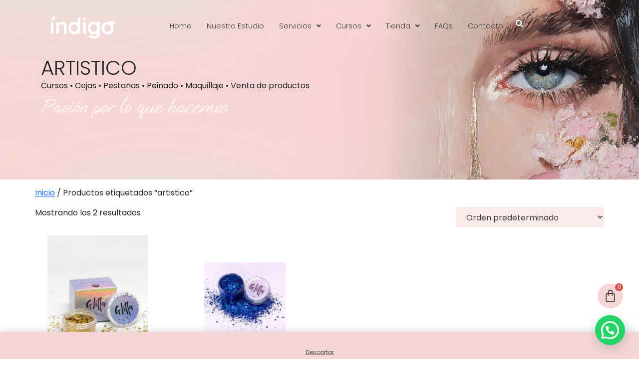

--- FILE ---
content_type: text/html; charset=UTF-8
request_url: https://indigomakeup.com.ar/etiqueta-producto/artistico/
body_size: 18299
content:
<!DOCTYPE html>
<html lang="es-AR">
<head>
	<meta charset="UTF-8" />
	<meta name="viewport" content="width=device-width, initial-scale=1" />
	<link rel="profile" href="http://gmpg.org/xfn/11" />
	<link rel="pingback" href="https://indigomakeup.com.ar/newsite/xmlrpc.php" />
	<title>artistico &#8211; Indigo MakeUp</title>
<meta name='robots' content='max-image-preview:large' />
<link rel='dns-prefetch' href='//www.googletagmanager.com' />
<link rel="alternate" type="application/rss+xml" title="Indigo MakeUp &raquo; Feed" href="https://indigomakeup.com.ar/feed/" />
<link rel="alternate" type="application/rss+xml" title="Indigo MakeUp &raquo; RSS de los comentarios" href="https://indigomakeup.com.ar/comments/feed/" />
<link rel="alternate" type="application/rss+xml" title="Indigo MakeUp &raquo; artistico Etiqueta Feed" href="https://indigomakeup.com.ar/etiqueta-producto/artistico/feed/" />
<style id='wp-img-auto-sizes-contain-inline-css'>
img:is([sizes=auto i],[sizes^="auto," i]){contain-intrinsic-size:3000px 1500px}
/*# sourceURL=wp-img-auto-sizes-contain-inline-css */
</style>
<link rel='stylesheet' id='wdp_cart-summary-css' href='https://indigomakeup.com.ar/newsite/wp-content/plugins/advanced-dynamic-pricing-for-woocommerce/BaseVersion/assets/css/cart-summary.css?ver=4.10.5' media='all' />
<link rel='stylesheet' id='hfe-widgets-style-css' href='https://indigomakeup.com.ar/newsite/wp-content/plugins/header-footer-elementor/inc/widgets-css/frontend.css?ver=2.8.2' media='all' />
<link rel='stylesheet' id='hfe-woo-product-grid-css' href='https://indigomakeup.com.ar/newsite/wp-content/plugins/header-footer-elementor/inc/widgets-css/woo-products.css?ver=2.8.2' media='all' />
<style id='wp-emoji-styles-inline-css'>

	img.wp-smiley, img.emoji {
		display: inline !important;
		border: none !important;
		box-shadow: none !important;
		height: 1em !important;
		width: 1em !important;
		margin: 0 0.07em !important;
		vertical-align: -0.1em !important;
		background: none !important;
		padding: 0 !important;
	}
/*# sourceURL=wp-emoji-styles-inline-css */
</style>
<link rel='stylesheet' id='wp-block-library-css' href='https://indigomakeup.com.ar/newsite/wp-includes/css/dist/block-library/style.min.css?ver=6.9' media='all' />
<style id='joinchat-button-style-inline-css'>
.wp-block-joinchat-button{border:none!important;text-align:center}.wp-block-joinchat-button figure{display:table;margin:0 auto;padding:0}.wp-block-joinchat-button figcaption{font:normal normal 400 .6em/2em var(--wp--preset--font-family--system-font,sans-serif);margin:0;padding:0}.wp-block-joinchat-button .joinchat-button__qr{background-color:#fff;border:6px solid #25d366;border-radius:30px;box-sizing:content-box;display:block;height:200px;margin:auto;overflow:hidden;padding:10px;width:200px}.wp-block-joinchat-button .joinchat-button__qr canvas,.wp-block-joinchat-button .joinchat-button__qr img{display:block;margin:auto}.wp-block-joinchat-button .joinchat-button__link{align-items:center;background-color:#25d366;border:6px solid #25d366;border-radius:30px;display:inline-flex;flex-flow:row nowrap;justify-content:center;line-height:1.25em;margin:0 auto;text-decoration:none}.wp-block-joinchat-button .joinchat-button__link:before{background:transparent var(--joinchat-ico) no-repeat center;background-size:100%;content:"";display:block;height:1.5em;margin:-.75em .75em -.75em 0;width:1.5em}.wp-block-joinchat-button figure+.joinchat-button__link{margin-top:10px}@media (orientation:landscape)and (min-height:481px),(orientation:portrait)and (min-width:481px){.wp-block-joinchat-button.joinchat-button--qr-only figure+.joinchat-button__link{display:none}}@media (max-width:480px),(orientation:landscape)and (max-height:480px){.wp-block-joinchat-button figure{display:none}}

/*# sourceURL=https://indigomakeup.com.ar/newsite/wp-content/plugins/creame-whatsapp-me/gutenberg/build/style-index.css */
</style>
<style id='global-styles-inline-css'>
:root{--wp--preset--aspect-ratio--square: 1;--wp--preset--aspect-ratio--4-3: 4/3;--wp--preset--aspect-ratio--3-4: 3/4;--wp--preset--aspect-ratio--3-2: 3/2;--wp--preset--aspect-ratio--2-3: 2/3;--wp--preset--aspect-ratio--16-9: 16/9;--wp--preset--aspect-ratio--9-16: 9/16;--wp--preset--color--black: #000000;--wp--preset--color--cyan-bluish-gray: #abb8c3;--wp--preset--color--white: #ffffff;--wp--preset--color--pale-pink: #f78da7;--wp--preset--color--vivid-red: #cf2e2e;--wp--preset--color--luminous-vivid-orange: #ff6900;--wp--preset--color--luminous-vivid-amber: #fcb900;--wp--preset--color--light-green-cyan: #7bdcb5;--wp--preset--color--vivid-green-cyan: #00d084;--wp--preset--color--pale-cyan-blue: #8ed1fc;--wp--preset--color--vivid-cyan-blue: #0693e3;--wp--preset--color--vivid-purple: #9b51e0;--wp--preset--gradient--vivid-cyan-blue-to-vivid-purple: linear-gradient(135deg,rgb(6,147,227) 0%,rgb(155,81,224) 100%);--wp--preset--gradient--light-green-cyan-to-vivid-green-cyan: linear-gradient(135deg,rgb(122,220,180) 0%,rgb(0,208,130) 100%);--wp--preset--gradient--luminous-vivid-amber-to-luminous-vivid-orange: linear-gradient(135deg,rgb(252,185,0) 0%,rgb(255,105,0) 100%);--wp--preset--gradient--luminous-vivid-orange-to-vivid-red: linear-gradient(135deg,rgb(255,105,0) 0%,rgb(207,46,46) 100%);--wp--preset--gradient--very-light-gray-to-cyan-bluish-gray: linear-gradient(135deg,rgb(238,238,238) 0%,rgb(169,184,195) 100%);--wp--preset--gradient--cool-to-warm-spectrum: linear-gradient(135deg,rgb(74,234,220) 0%,rgb(151,120,209) 20%,rgb(207,42,186) 40%,rgb(238,44,130) 60%,rgb(251,105,98) 80%,rgb(254,248,76) 100%);--wp--preset--gradient--blush-light-purple: linear-gradient(135deg,rgb(255,206,236) 0%,rgb(152,150,240) 100%);--wp--preset--gradient--blush-bordeaux: linear-gradient(135deg,rgb(254,205,165) 0%,rgb(254,45,45) 50%,rgb(107,0,62) 100%);--wp--preset--gradient--luminous-dusk: linear-gradient(135deg,rgb(255,203,112) 0%,rgb(199,81,192) 50%,rgb(65,88,208) 100%);--wp--preset--gradient--pale-ocean: linear-gradient(135deg,rgb(255,245,203) 0%,rgb(182,227,212) 50%,rgb(51,167,181) 100%);--wp--preset--gradient--electric-grass: linear-gradient(135deg,rgb(202,248,128) 0%,rgb(113,206,126) 100%);--wp--preset--gradient--midnight: linear-gradient(135deg,rgb(2,3,129) 0%,rgb(40,116,252) 100%);--wp--preset--font-size--small: 13px;--wp--preset--font-size--medium: 20px;--wp--preset--font-size--large: 36px;--wp--preset--font-size--x-large: 42px;--wp--preset--spacing--20: 0.44rem;--wp--preset--spacing--30: 0.67rem;--wp--preset--spacing--40: 1rem;--wp--preset--spacing--50: 1.5rem;--wp--preset--spacing--60: 2.25rem;--wp--preset--spacing--70: 3.38rem;--wp--preset--spacing--80: 5.06rem;--wp--preset--shadow--natural: 6px 6px 9px rgba(0, 0, 0, 0.2);--wp--preset--shadow--deep: 12px 12px 50px rgba(0, 0, 0, 0.4);--wp--preset--shadow--sharp: 6px 6px 0px rgba(0, 0, 0, 0.2);--wp--preset--shadow--outlined: 6px 6px 0px -3px rgb(255, 255, 255), 6px 6px rgb(0, 0, 0);--wp--preset--shadow--crisp: 6px 6px 0px rgb(0, 0, 0);}:root { --wp--style--global--content-size: 800px;--wp--style--global--wide-size: 1200px; }:where(body) { margin: 0; }.wp-site-blocks > .alignleft { float: left; margin-right: 2em; }.wp-site-blocks > .alignright { float: right; margin-left: 2em; }.wp-site-blocks > .aligncenter { justify-content: center; margin-left: auto; margin-right: auto; }:where(.wp-site-blocks) > * { margin-block-start: 24px; margin-block-end: 0; }:where(.wp-site-blocks) > :first-child { margin-block-start: 0; }:where(.wp-site-blocks) > :last-child { margin-block-end: 0; }:root { --wp--style--block-gap: 24px; }:root :where(.is-layout-flow) > :first-child{margin-block-start: 0;}:root :where(.is-layout-flow) > :last-child{margin-block-end: 0;}:root :where(.is-layout-flow) > *{margin-block-start: 24px;margin-block-end: 0;}:root :where(.is-layout-constrained) > :first-child{margin-block-start: 0;}:root :where(.is-layout-constrained) > :last-child{margin-block-end: 0;}:root :where(.is-layout-constrained) > *{margin-block-start: 24px;margin-block-end: 0;}:root :where(.is-layout-flex){gap: 24px;}:root :where(.is-layout-grid){gap: 24px;}.is-layout-flow > .alignleft{float: left;margin-inline-start: 0;margin-inline-end: 2em;}.is-layout-flow > .alignright{float: right;margin-inline-start: 2em;margin-inline-end: 0;}.is-layout-flow > .aligncenter{margin-left: auto !important;margin-right: auto !important;}.is-layout-constrained > .alignleft{float: left;margin-inline-start: 0;margin-inline-end: 2em;}.is-layout-constrained > .alignright{float: right;margin-inline-start: 2em;margin-inline-end: 0;}.is-layout-constrained > .aligncenter{margin-left: auto !important;margin-right: auto !important;}.is-layout-constrained > :where(:not(.alignleft):not(.alignright):not(.alignfull)){max-width: var(--wp--style--global--content-size);margin-left: auto !important;margin-right: auto !important;}.is-layout-constrained > .alignwide{max-width: var(--wp--style--global--wide-size);}body .is-layout-flex{display: flex;}.is-layout-flex{flex-wrap: wrap;align-items: center;}.is-layout-flex > :is(*, div){margin: 0;}body .is-layout-grid{display: grid;}.is-layout-grid > :is(*, div){margin: 0;}body{padding-top: 0px;padding-right: 0px;padding-bottom: 0px;padding-left: 0px;}a:where(:not(.wp-element-button)){text-decoration: underline;}:root :where(.wp-element-button, .wp-block-button__link){background-color: #32373c;border-width: 0;color: #fff;font-family: inherit;font-size: inherit;font-style: inherit;font-weight: inherit;letter-spacing: inherit;line-height: inherit;padding-top: calc(0.667em + 2px);padding-right: calc(1.333em + 2px);padding-bottom: calc(0.667em + 2px);padding-left: calc(1.333em + 2px);text-decoration: none;text-transform: inherit;}.has-black-color{color: var(--wp--preset--color--black) !important;}.has-cyan-bluish-gray-color{color: var(--wp--preset--color--cyan-bluish-gray) !important;}.has-white-color{color: var(--wp--preset--color--white) !important;}.has-pale-pink-color{color: var(--wp--preset--color--pale-pink) !important;}.has-vivid-red-color{color: var(--wp--preset--color--vivid-red) !important;}.has-luminous-vivid-orange-color{color: var(--wp--preset--color--luminous-vivid-orange) !important;}.has-luminous-vivid-amber-color{color: var(--wp--preset--color--luminous-vivid-amber) !important;}.has-light-green-cyan-color{color: var(--wp--preset--color--light-green-cyan) !important;}.has-vivid-green-cyan-color{color: var(--wp--preset--color--vivid-green-cyan) !important;}.has-pale-cyan-blue-color{color: var(--wp--preset--color--pale-cyan-blue) !important;}.has-vivid-cyan-blue-color{color: var(--wp--preset--color--vivid-cyan-blue) !important;}.has-vivid-purple-color{color: var(--wp--preset--color--vivid-purple) !important;}.has-black-background-color{background-color: var(--wp--preset--color--black) !important;}.has-cyan-bluish-gray-background-color{background-color: var(--wp--preset--color--cyan-bluish-gray) !important;}.has-white-background-color{background-color: var(--wp--preset--color--white) !important;}.has-pale-pink-background-color{background-color: var(--wp--preset--color--pale-pink) !important;}.has-vivid-red-background-color{background-color: var(--wp--preset--color--vivid-red) !important;}.has-luminous-vivid-orange-background-color{background-color: var(--wp--preset--color--luminous-vivid-orange) !important;}.has-luminous-vivid-amber-background-color{background-color: var(--wp--preset--color--luminous-vivid-amber) !important;}.has-light-green-cyan-background-color{background-color: var(--wp--preset--color--light-green-cyan) !important;}.has-vivid-green-cyan-background-color{background-color: var(--wp--preset--color--vivid-green-cyan) !important;}.has-pale-cyan-blue-background-color{background-color: var(--wp--preset--color--pale-cyan-blue) !important;}.has-vivid-cyan-blue-background-color{background-color: var(--wp--preset--color--vivid-cyan-blue) !important;}.has-vivid-purple-background-color{background-color: var(--wp--preset--color--vivid-purple) !important;}.has-black-border-color{border-color: var(--wp--preset--color--black) !important;}.has-cyan-bluish-gray-border-color{border-color: var(--wp--preset--color--cyan-bluish-gray) !important;}.has-white-border-color{border-color: var(--wp--preset--color--white) !important;}.has-pale-pink-border-color{border-color: var(--wp--preset--color--pale-pink) !important;}.has-vivid-red-border-color{border-color: var(--wp--preset--color--vivid-red) !important;}.has-luminous-vivid-orange-border-color{border-color: var(--wp--preset--color--luminous-vivid-orange) !important;}.has-luminous-vivid-amber-border-color{border-color: var(--wp--preset--color--luminous-vivid-amber) !important;}.has-light-green-cyan-border-color{border-color: var(--wp--preset--color--light-green-cyan) !important;}.has-vivid-green-cyan-border-color{border-color: var(--wp--preset--color--vivid-green-cyan) !important;}.has-pale-cyan-blue-border-color{border-color: var(--wp--preset--color--pale-cyan-blue) !important;}.has-vivid-cyan-blue-border-color{border-color: var(--wp--preset--color--vivid-cyan-blue) !important;}.has-vivid-purple-border-color{border-color: var(--wp--preset--color--vivid-purple) !important;}.has-vivid-cyan-blue-to-vivid-purple-gradient-background{background: var(--wp--preset--gradient--vivid-cyan-blue-to-vivid-purple) !important;}.has-light-green-cyan-to-vivid-green-cyan-gradient-background{background: var(--wp--preset--gradient--light-green-cyan-to-vivid-green-cyan) !important;}.has-luminous-vivid-amber-to-luminous-vivid-orange-gradient-background{background: var(--wp--preset--gradient--luminous-vivid-amber-to-luminous-vivid-orange) !important;}.has-luminous-vivid-orange-to-vivid-red-gradient-background{background: var(--wp--preset--gradient--luminous-vivid-orange-to-vivid-red) !important;}.has-very-light-gray-to-cyan-bluish-gray-gradient-background{background: var(--wp--preset--gradient--very-light-gray-to-cyan-bluish-gray) !important;}.has-cool-to-warm-spectrum-gradient-background{background: var(--wp--preset--gradient--cool-to-warm-spectrum) !important;}.has-blush-light-purple-gradient-background{background: var(--wp--preset--gradient--blush-light-purple) !important;}.has-blush-bordeaux-gradient-background{background: var(--wp--preset--gradient--blush-bordeaux) !important;}.has-luminous-dusk-gradient-background{background: var(--wp--preset--gradient--luminous-dusk) !important;}.has-pale-ocean-gradient-background{background: var(--wp--preset--gradient--pale-ocean) !important;}.has-electric-grass-gradient-background{background: var(--wp--preset--gradient--electric-grass) !important;}.has-midnight-gradient-background{background: var(--wp--preset--gradient--midnight) !important;}.has-small-font-size{font-size: var(--wp--preset--font-size--small) !important;}.has-medium-font-size{font-size: var(--wp--preset--font-size--medium) !important;}.has-large-font-size{font-size: var(--wp--preset--font-size--large) !important;}.has-x-large-font-size{font-size: var(--wp--preset--font-size--x-large) !important;}
:root :where(.wp-block-pullquote){font-size: 1.5em;line-height: 1.6;}
/*# sourceURL=global-styles-inline-css */
</style>
<link rel='stylesheet' id='contact-form-7-css' href='https://indigomakeup.com.ar/newsite/wp-content/plugins/contact-form-7/includes/css/styles.css?ver=6.1.4' media='all' />
<link rel='stylesheet' id='woocommerce-layout-css' href='https://indigomakeup.com.ar/newsite/wp-content/plugins/woocommerce/assets/css/woocommerce-layout.css?ver=10.4.3' media='all' />
<link rel='stylesheet' id='woocommerce-smallscreen-css' href='https://indigomakeup.com.ar/newsite/wp-content/plugins/woocommerce/assets/css/woocommerce-smallscreen.css?ver=10.4.3' media='only screen and (max-width: 768px)' />
<link rel='stylesheet' id='woocommerce-general-css' href='https://indigomakeup.com.ar/newsite/wp-content/plugins/woocommerce/assets/css/woocommerce.css?ver=10.4.3' media='all' />
<style id='woocommerce-inline-inline-css'>
.woocommerce form .form-row .required { visibility: visible; }
/*# sourceURL=woocommerce-inline-inline-css */
</style>
<style id='rsfv-woocommerce-inline-css'>
.woocommerce ul.products li.product .woocommerce-product-gallery__image video.rsfv-video,
				    .woocommerce ul.products li.product .woocommerce-product-gallery__image iframe.rsfv-video,
					.woocommerce div.product div.woocommerce-product-gallery figure.woocommerce-product-gallery__wrapper .woocommerce-product-gallery__image video.rsfv-video,
				 .woocommerce div.product div.woocommerce-product-gallery figure.woocommerce-product-gallery__wrapper .woocommerce-product-gallery__image iframe.rsfv-video,
				 .woocommerce.product.rsfv-has-video div.woocommerce-product-gallery figure.woocommerce-product-gallery__wrapper .woocommerce-product-gallery__image video.rsfv-video,
				 .woocommerce.product.rsfv-has-video div.woocommerce-product-gallery figure.woocommerce-product-gallery__wrapper .woocommerce-product-gallery__image iframe.rsfv-video,
				 { height: auto; width: 100% !important; aspect-ratio: 16/9; }.woocommerce-loop-product__title { margin-top: 20px; }.woocommerce.product.rsfv-has-video .woocommerce-product-gallery__wrapper .woocommerce-product-gallery__image + .woocommerce-product-gallery__image--placeholder
					{ display: none; }
/*# sourceURL=rsfv-woocommerce-inline-css */
</style>
<link rel='stylesheet' id='hfe-style-css' href='https://indigomakeup.com.ar/newsite/wp-content/plugins/header-footer-elementor/assets/css/header-footer-elementor.css?ver=2.8.2' media='all' />
<link rel='stylesheet' id='elementor-icons-css' href='https://indigomakeup.com.ar/newsite/wp-content/plugins/elementor/assets/lib/eicons/css/elementor-icons.min.css?ver=5.46.0' media='all' />
<link rel='stylesheet' id='elementor-frontend-css' href='https://indigomakeup.com.ar/newsite/wp-content/plugins/elementor/assets/css/frontend.min.css?ver=3.34.2' media='all' />
<link rel='stylesheet' id='elementor-post-6-css' href='https://indigomakeup.com.ar/newsite/wp-content/uploads/elementor/css/post-6.css?ver=1769113548' media='all' />
<link rel='stylesheet' id='elementor-post-114-css' href='https://indigomakeup.com.ar/newsite/wp-content/uploads/elementor/css/post-114.css?ver=1769113548' media='all' />
<link rel='stylesheet' id='elementor-post-91-css' href='https://indigomakeup.com.ar/newsite/wp-content/uploads/elementor/css/post-91.css?ver=1769113548' media='all' />
<link rel='stylesheet' id='elementor-post-1644-css' href='https://indigomakeup.com.ar/newsite/wp-content/uploads/elementor/css/post-1644.css?ver=1769113609' media='all' />
<link rel='stylesheet' id='hello-elementor-css' href='https://indigomakeup.com.ar/newsite/wp-content/themes/hello-elementor/assets/css/reset.css?ver=3.4.6' media='all' />
<link rel='stylesheet' id='hello-elementor-theme-style-css' href='https://indigomakeup.com.ar/newsite/wp-content/themes/hello-elementor/assets/css/theme.css?ver=3.4.6' media='all' />
<link rel='stylesheet' id='hello-elementor-header-footer-css' href='https://indigomakeup.com.ar/newsite/wp-content/themes/hello-elementor/assets/css/header-footer.css?ver=3.4.6' media='all' />
<link rel='stylesheet' id='rsfv-fallback-css' href='https://indigomakeup.com.ar/newsite/wp-content/plugins/really-simple-featured-video/includes/Compatibility/Themes/Fallback/styles.css?ver=1768848050' media='all' />
<link rel='stylesheet' id='hfe-elementor-icons-css' href='https://indigomakeup.com.ar/newsite/wp-content/plugins/elementor/assets/lib/eicons/css/elementor-icons.min.css?ver=5.34.0' media='all' />
<link rel='stylesheet' id='hfe-icons-list-css' href='https://indigomakeup.com.ar/newsite/wp-content/plugins/elementor/assets/css/widget-icon-list.min.css?ver=3.24.3' media='all' />
<link rel='stylesheet' id='hfe-social-icons-css' href='https://indigomakeup.com.ar/newsite/wp-content/plugins/elementor/assets/css/widget-social-icons.min.css?ver=3.24.0' media='all' />
<link rel='stylesheet' id='hfe-social-share-icons-brands-css' href='https://indigomakeup.com.ar/newsite/wp-content/plugins/elementor/assets/lib/font-awesome/css/brands.css?ver=5.15.3' media='all' />
<link rel='stylesheet' id='hfe-social-share-icons-fontawesome-css' href='https://indigomakeup.com.ar/newsite/wp-content/plugins/elementor/assets/lib/font-awesome/css/fontawesome.css?ver=5.15.3' media='all' />
<link rel='stylesheet' id='hfe-nav-menu-icons-css' href='https://indigomakeup.com.ar/newsite/wp-content/plugins/elementor/assets/lib/font-awesome/css/solid.css?ver=5.15.3' media='all' />
<link rel='stylesheet' id='hello-elementor-child-style-css' href='https://indigomakeup.com.ar/newsite/wp-content/themes/hello-theme-child-master/style.css?ver=1.0.0' media='all' />
<link rel='stylesheet' id='elementor-gf-local-poppins-css' href='https://indigomakeup.com.ar/newsite/wp-content/uploads/elementor/google-fonts/css/poppins.css?ver=1742243220' media='all' />
<link rel='stylesheet' id='elementor-gf-local-ooohbaby-css' href='https://indigomakeup.com.ar/newsite/wp-content/uploads/elementor/google-fonts/css/ooohbaby.css?ver=1742243221' media='all' />
<link rel='stylesheet' id='elementor-icons-shared-0-css' href='https://indigomakeup.com.ar/newsite/wp-content/plugins/elementor/assets/lib/font-awesome/css/fontawesome.min.css?ver=5.15.3' media='all' />
<link rel='stylesheet' id='elementor-icons-fa-solid-css' href='https://indigomakeup.com.ar/newsite/wp-content/plugins/elementor/assets/lib/font-awesome/css/solid.min.css?ver=5.15.3' media='all' />
<link rel='stylesheet' id='elementor-icons-fa-regular-css' href='https://indigomakeup.com.ar/newsite/wp-content/plugins/elementor/assets/lib/font-awesome/css/regular.min.css?ver=5.15.3' media='all' />
<link rel='stylesheet' id='elementor-icons-fa-brands-css' href='https://indigomakeup.com.ar/newsite/wp-content/plugins/elementor/assets/lib/font-awesome/css/brands.min.css?ver=5.15.3' media='all' />
<style id='joinchat-head-inline-css'>
.joinchat{--ch:142;--cs:70%;--cl:49%;--bw:1}:root{--joinchat-ico:url("data:image/svg+xml;charset=utf-8,%3Csvg xmlns='http://www.w3.org/2000/svg' viewBox='0 0 24 24'%3E%3Cpath fill='%23fff' d='M3.516 3.516c4.686-4.686 12.284-4.686 16.97 0s4.686 12.283 0 16.97a12 12 0 0 1-13.754 2.299l-5.814.735a.392.392 0 0 1-.438-.44l.748-5.788A12 12 0 0 1 3.517 3.517zm3.61 17.043.3.158a9.85 9.85 0 0 0 11.534-1.758c3.843-3.843 3.843-10.074 0-13.918s-10.075-3.843-13.918 0a9.85 9.85 0 0 0-1.747 11.554l.16.303-.51 3.942a.196.196 0 0 0 .219.22zm6.534-7.003-.933 1.164a9.84 9.84 0 0 1-3.497-3.495l1.166-.933a.79.79 0 0 0 .23-.94L9.561 6.96a.79.79 0 0 0-.924-.445l-2.023.524a.797.797 0 0 0-.588.88 11.754 11.754 0 0 0 10.005 10.005.797.797 0 0 0 .88-.587l.525-2.023a.79.79 0 0 0-.445-.923L14.6 13.327a.79.79 0 0 0-.94.23z'/%3E%3C/svg%3E")}.joinchat{--sep:20px;--bottom:var(--sep);--s:60px;--h:calc(var(--s)/2);display:block;transform:scale3d(1,1,1);position:fixed;z-index:9000;right:var(--sep);bottom:var(--bottom)}.joinchat *{box-sizing:border-box}.joinchat__qr,.joinchat__chatbox{display:none}.joinchat__tooltip{opacity:0}.joinchat__button{position:absolute;z-index:2;bottom:8px;right:8px;height:var(--s);width:var(--s);background:#25d366 var(--joinchat-ico,none)center / 60% no-repeat;color:inherit;border-radius:50%;box-shadow:1px 6px 24px 0 rgba(7,94,84,0.24)}.joinchat--left{right:auto;left:var(--sep)}.joinchat--left .joinchat__button{right:auto;left:8px}.joinchat__button__ico{position:absolute;inset:0;display:flex;border-radius:50%;overflow:hidden;color:hsl(0deg 0% clamp(0%,var(--bw)*1000%,100%) / clamp(70%,var(--bw)*1000%,100%)) !important}.joinchat__button__ico svg{width:var(--ico-size,100%);height:var(--ico-size,100%);margin:calc((100% - var(--ico-size,100%))/2)}.joinchat__button:has(.joinchat__button__ico){background:hsl(var(--ch)var(--cs)var(--cl));box-shadow:1px 6px 24px 0 hsl(var(--ch)var(--cs)calc(var(--cl) - 10%) / 24%)}.joinchat__button:has(.joinchat__button__ico):hover,.joinchat__button:has(.joinchat__button__ico):active{background:hsl(var(--ch)var(--cs)calc(var(--cl) + 20%))}.joinchat__button__image{position:absolute;inset:1px;border-radius:50%;overflow:hidden;opacity:0}.joinchat__button__image img,.joinchat__button__image video{display:block;width:100%;height:100%;object-fit:cover;object-position:center}.joinchat--img .joinchat__button__image{opacity:1;animation:none}@media(orientation:portrait)and(width>=481px),(orientation:landscape)and(height>=481px){.joinchat--mobile{display:none !important}}@media(width <=480px),(orientation:landscape)and(height <=480px){.joinchat{--sep:6px}}
/*# sourceURL=joinchat-head-inline-css */
</style>
<link rel='stylesheet' id='wdp_pricing-table-css' href='https://indigomakeup.com.ar/newsite/wp-content/plugins/advanced-dynamic-pricing-for-woocommerce/BaseVersion/assets/css/pricing-table.css?ver=4.10.5' media='all' />
<link rel='stylesheet' id='wdp_deals-table-css' href='https://indigomakeup.com.ar/newsite/wp-content/plugins/advanced-dynamic-pricing-for-woocommerce/BaseVersion/assets/css/deals-table.css?ver=4.10.5' media='all' />
<script src="https://indigomakeup.com.ar/newsite/wp-includes/js/jquery/jquery.min.js?ver=3.7.1" id="jquery-core-js"></script>
<script src="https://indigomakeup.com.ar/newsite/wp-includes/js/jquery/jquery-migrate.min.js?ver=3.4.1" id="jquery-migrate-js"></script>
<script id="jquery-js-after">
!function($){"use strict";$(document).ready(function(){$(this).scrollTop()>100&&$(".hfe-scroll-to-top-wrap").removeClass("hfe-scroll-to-top-hide"),$(window).scroll(function(){$(this).scrollTop()<100?$(".hfe-scroll-to-top-wrap").fadeOut(300):$(".hfe-scroll-to-top-wrap").fadeIn(300)}),$(".hfe-scroll-to-top-wrap").on("click",function(){$("html, body").animate({scrollTop:0},300);return!1})})}(jQuery);
!function($){'use strict';$(document).ready(function(){var bar=$('.hfe-reading-progress-bar');if(!bar.length)return;$(window).on('scroll',function(){var s=$(window).scrollTop(),d=$(document).height()-$(window).height(),p=d? s/d*100:0;bar.css('width',p+'%')});});}(jQuery);
//# sourceURL=jquery-js-after
</script>
<script src="https://indigomakeup.com.ar/newsite/wp-content/plugins/woocommerce/assets/js/jquery-blockui/jquery.blockUI.min.js?ver=2.7.0-wc.10.4.3" id="wc-jquery-blockui-js" defer data-wp-strategy="defer"></script>
<script id="wc-add-to-cart-js-extra">
var wc_add_to_cart_params = {"ajax_url":"/newsite/wp-admin/admin-ajax.php","wc_ajax_url":"/?wc-ajax=%%endpoint%%","i18n_view_cart":"Ver carrito","cart_url":"https://indigomakeup.com.ar/carro/","is_cart":"","cart_redirect_after_add":"no"};
//# sourceURL=wc-add-to-cart-js-extra
</script>
<script src="https://indigomakeup.com.ar/newsite/wp-content/plugins/woocommerce/assets/js/frontend/add-to-cart.min.js?ver=10.4.3" id="wc-add-to-cart-js" defer data-wp-strategy="defer"></script>
<script src="https://indigomakeup.com.ar/newsite/wp-content/plugins/woocommerce/assets/js/js-cookie/js.cookie.min.js?ver=2.1.4-wc.10.4.3" id="wc-js-cookie-js" defer data-wp-strategy="defer"></script>
<script id="woocommerce-js-extra">
var woocommerce_params = {"ajax_url":"/newsite/wp-admin/admin-ajax.php","wc_ajax_url":"/?wc-ajax=%%endpoint%%","i18n_password_show":"Mostrar contrase\u00f1a","i18n_password_hide":"Ocultar contrase\u00f1a"};
//# sourceURL=woocommerce-js-extra
</script>
<script src="https://indigomakeup.com.ar/newsite/wp-content/plugins/woocommerce/assets/js/frontend/woocommerce.min.js?ver=10.4.3" id="woocommerce-js" defer data-wp-strategy="defer"></script>
<link rel="https://api.w.org/" href="https://indigomakeup.com.ar/wp-json/" /><link rel="alternate" title="JSON" type="application/json" href="https://indigomakeup.com.ar/wp-json/wp/v2/product_tag/58" /><link rel="EditURI" type="application/rsd+xml" title="RSD" href="https://indigomakeup.com.ar/newsite/xmlrpc.php?rsd" />
<meta name="generator" content="WordPress 6.9" />
<meta name="generator" content="WooCommerce 10.4.3" />
<!-- start Simple Custom CSS and JS -->
<script>
 

var $ = jQuery;
    $(document).ready(function(){
        
    $('.show-more').on('click', function(){
        event.preventDefault()
        $(this).toggleClass('content-hide')
        $(this).closest('.show-more-parent').find('.show-less, .show-more-area').toggleClass('content-hide')
    })
    
    $('.show-less').on('click', function(){
        event.preventDefault()
        $(this).toggleClass('content-hide')
        $(this).closest('.show-more-parent').find('.show-more, .show-more-area').toggleClass('content-hide')
    })
    
    })
</script>
<!-- end Simple Custom CSS and JS -->
<!-- start Simple Custom CSS and JS -->
<!-- Add HTML code to the header or the footer.

For example, you can use the following code for loading the jQuery library from Google CDN:
<script src="https://ajax.googleapis.com/ajax/libs/jquery/3.6.1/jquery.min.js"></script>

or the following one for loading the Bootstrap library from jsDelivr:
<link href="https://cdn.jsdelivr.net/npm/bootstrap@5.2.3/dist/css/bootstrap.min.css" rel="stylesheet" integrity="sha384-rbsA2VBKQhggwzxH7pPCaAqO46MgnOM80zW1RWuH61DGLwZJEdK2Kadq2F9CUG65" crossorigin="anonymous">

-- End of the comment --> 

<link href="https://cdn.jsdelivr.net/npm/bootstrap@5.3.0-alpha3/dist/css/bootstrap.min.css" rel="stylesheet" integrity="sha384-KK94CHFLLe+nY2dmCWGMq91rCGa5gtU4mk92HdvYe+M/SXH301p5ILy+dN9+nJOZ" crossorigin="anonymous">
<!-- end Simple Custom CSS and JS -->
<meta name="generator" content="Site Kit by Google 1.170.0" />	<noscript><style>.woocommerce-product-gallery{ opacity: 1 !important; }</style></noscript>
	<meta name="generator" content="Elementor 3.34.2; features: additional_custom_breakpoints; settings: css_print_method-external, google_font-enabled, font_display-swap">
        <style type="text/css">
            .wdp_bulk_table_content .wdp_pricing_table_caption { color: #6d6d6d ! important} .wdp_bulk_table_content table thead td { color: #6d6d6d ! important} .wdp_bulk_table_content table thead td { background-color: #efefef ! important} .wdp_bulk_table_content table thead td { higlight_background_color-color: #efefef ! important} .wdp_bulk_table_content table thead td { higlight_text_color: #6d6d6d ! important} .wdp_bulk_table_content table tbody td { color: #6d6d6d ! important} .wdp_bulk_table_content table tbody td { background-color: #ffffff ! important} .wdp_bulk_table_content .wdp_pricing_table_footer { color: #6d6d6d ! important}        </style>
        			<style>
				.e-con.e-parent:nth-of-type(n+4):not(.e-lazyloaded):not(.e-no-lazyload),
				.e-con.e-parent:nth-of-type(n+4):not(.e-lazyloaded):not(.e-no-lazyload) * {
					background-image: none !important;
				}
				@media screen and (max-height: 1024px) {
					.e-con.e-parent:nth-of-type(n+3):not(.e-lazyloaded):not(.e-no-lazyload),
					.e-con.e-parent:nth-of-type(n+3):not(.e-lazyloaded):not(.e-no-lazyload) * {
						background-image: none !important;
					}
				}
				@media screen and (max-height: 640px) {
					.e-con.e-parent:nth-of-type(n+2):not(.e-lazyloaded):not(.e-no-lazyload),
					.e-con.e-parent:nth-of-type(n+2):not(.e-lazyloaded):not(.e-no-lazyload) * {
						background-image: none !important;
					}
				}
			</style>
			<link rel="icon" href="https://indigomakeup.com.ar/newsite/wp-content/uploads/2023/10/favicon-100x100.png" sizes="32x32" />
<link rel="icon" href="https://indigomakeup.com.ar/newsite/wp-content/uploads/2023/10/favicon-298x300.png" sizes="192x192" />
<link rel="apple-touch-icon" href="https://indigomakeup.com.ar/newsite/wp-content/uploads/2023/10/favicon-298x300.png" />
<meta name="msapplication-TileImage" content="https://indigomakeup.com.ar/newsite/wp-content/uploads/2023/10/favicon-300x300.png" />
		<style id="wp-custom-css">
			*{
	font-family: var(--e-global-typography-primary-font-family);
}

/*Menu*/

#main-menu{
	position:fixed;
	width:100%;
	top:0;
	transition-duration:.3s;
	padding-top:30px;
}

#main-menu.navbar-scroll{
	background-color:#ffffff;
	box-shadow: 0 1px 5px rgba(0,0,0,.1);
	padding-top:10px;
}

#main-menu.navbar-scroll .fas.fa-search{
	color: var(--e-global-color-text);
}

#logo{
	transition-duration.2s;
}

#main-menu #logo img{
	max-width:135px;
}

#menu .hfe-menu-item{
	transition-duration:.3s;
}

#main-menu .hfe-menu-item{
	color: var(--e-global-color-text);
}

#main-menu.navbar-scroll .current-menu-item .hfe-menu-item{
	font-weight:600;
	border-bottom:solid 1px var(--e-global-color-primary);
}

#main-menu.navbar-scroll .hfe-menu-item:hover{
	color:var(--e-global-color-primary);
}


/*Internas General*/

.sticky{
	position:sticky;
	top:115px;
}

.mini-menu{
	position:sticky;
	top:70px;
	z-index:1;
}


/*Cursos*/

.content-hide{
	display:none;
}


/*Contacto*/

#contacto textarea, #contacto label{
	width:100%;
}

input.wpcf7-form-control, textarea.wpcf7-form-control{
	border:none;
	outline:none;
	background-color:var(--e-global-color-accent);
	border-radius:0;
	font-size:13px;
	color:var(--e-global-color-text);
}

input.wpcf7-form-control::placeholder, textarea.wpcf7-form-control::placeholder{
	color:var(--e-global-color-text);
}

input.wpcf7-form-control:focus, textarea.wpcf7-form-control:focus{
	box-shadow:0 0 5px var(--e-global-color-accent);
}

.wpcf7-form-control.has-spinner.wpcf7-submit{
	border-radius:25px;
	padding-left:7%;
	padding-right:7%;
	font-size:15px;
	background-color:var(--e-global-color-primary);
}

.wpcf7-form-control.has-spinner.wpcf7-submit:hover{
	background-color:var(--e-global-color-accent);
	color:var(--e-global-color-text);
}

.wpcf7-form-control.has-spinner.wpcf7-submit:focus{
	color:var(--e-global-color-text);
	outline:none;
}




/*
 * 
 * 
 * Tienda*/

.woocommerce-products-header{
	background-color:var(--e-global-color-primary);
	background-image: url('https://indigomakeup.com.ar/newsite/wp-content/uploads/2025/09/tienda-bg-pink-25.jpg');
	background-size:cover;
	background-position:right 15%;
	min-height:50vh;
	align-content:end;
}


.slogan{
	font-family: var(--e-global-typography-fe69dc1-font-family);
	font-size:2.5em;
	color:white;
	text-shadow:0 0 10px rgba(255,255,255,.5);
}

.archive #primary{
	padding-top:15px;
}

.woocommerce-products-header__title{
	font-family:var(--e-global-typography-primary-font-family);
	text-transform:uppercase;
	font-weight:300;
}

h2.woocommerce-loop-product__title{
	color:var(--e-global-color-primary);
	font-weight:400;
}

.price{
	color:var(--e-global-color-text)!important;
}

.button.add_to_cart_button.ajax_add_to_cart, .button.product_type_simple, .product-category a h2.woocommerce-loop-category__title{
	background-color:var(--e-global-color-primary)!important;
	border-radius:25px!important;
	font-weight:400!important;
	color:var(--e-global-color-text)!important;
	transition-duration:.2s!important;
	text-align:center;
}

.button.add_to_cart_button.ajax_add_to_cart:hover, .button.product_type_simple:hover, .product-category a h2.woocommerce-loop-category__title:hover{
	background-color:var(--e-global-color-accent)!important;
}


.attachment-woocommerce_thumbnail.size-woocommerce_thumbnail{
	transition-duration:.2s;
}

.attachment-woocommerce_thumbnail.size-woocommerce_thumbnail:hover{
	opacity:.8;
}

.product-category{
	box-shadow:0px 0px 15px -5px rgba(0,0,0,.1);
	border-radius:5px;
}

.product-category img{
	border-radius:5px;
	transition-duration:.2s;
}

.product-category:hover img{
	transform:scale(1.05)
}

.product-category a h2.woocommerce-loop-category__title .count{
	display:none;
}

select.orderby{
	background-color:var(--e-global-color-accent);
	border:none;
	border-radius:0;
	color:var(--e-global-color-text);
}

select.orderby:focus{
	background-color:var(--e-global-color-primary);
	outline:none;
	border:none;
}

.onsale{
	background-color:var(--e-global-color-primary)!important;
	color:var(--e-global-color-text)!important;
	width:50px;
	height:50px;
	line-height: 1em!important;
  padding-top: 10px!important;
}

/*Store notice*/

a.woocommerce-store-notice__dismiss-link{
	font-size:.7em;
	max-width:100vw;
}

.woocommerce-store-notice{
	padding:3px!important;
}

.marquee-text {       
	display: block;
  animation: marquee 15s infinite linear;        
       }
    

    @keyframes marquee {

          0% {
						transform: translateX(100%);
          }
        
          100% {
             transform: translateX(-100%);
          }

       }




/*
 * 
 * Single product*/

.product_title.entry-title{
	color:var(--e-global-color-primary);
	font-weight:300;
}

form .quantity{
	margin-right:0!important;
}

form .quantity input{
	height:36px;
	border-radius:0;
	border-top-left-radius:25px!important;
	border-bottom-left-radius:25px!important;
	border:solid 2px var(--e-global-color-primary);
}

.single_add_to_cart_button{
	background-color:var(--e-global-color-primary)!important;
	border-radius:0px!important;
	border-top-right-radius:25px!important;
	border-bottom-right-radius:25px!important;
	font-weight:400!important;
	color:var(--e-global-color-text)!important;
	transition-duration:.2s;
}

.single_add_to_cart_button:hover{
	background-color:var(--e-global-color-accent)!important;
}

.product_meta{
	color:var(--e-global-color-text);
}

.product_meta a{
	color:var(--e-global-color-primary);
}

.woocommerce-tabs p{
	color:var(--e-global-color-text);
}

.woocommerce-tabs h2{
	color:var(--e-global-color-primary);
	font-weight:300;
}

.related.products h2{
	color:var(--e-global-color-primary);
	font-weight:300;
}


/*Cart*/

.cart_item .quantity .qty{
	width:70px!important;
	border-radius:25px;
}

.checkout-button.button.alt.wc-forward{
	background-color:var(--e-global-color-primary);
	color:var(--e-global-color-text);
	border-radius:50px;
	font-weight:400;
	transition-duration:.2s;
}

.checkout-button.button.alt.wc-forward:hover{
	background-color:var(--e-global-color-accent);
	color:var(--e-global-color-text);
}

#coupon_code{
	min-width:150px;
	margin-right:0;
	border-radius:0;
	border-top-left-radius:25px;
	border-bottom-left-radius:25px;
}

.actions button.button{
	background-color:var(--e-global-color-accent);
	border-radius:25px;
}

.coupon button.button{
	border-radius:0;
	border-top-right-radius:25px;
	border-bottom-right-radius:25px;
	height:33px;
}

.woocommerce-store-notice, p.demo_store{
	background-color: var(--e-global-color-primary);
	color: var(--e-global-color-text);
	font-weight:600;
	position:fixed;
	top:auto!important;
	bottom:0!important;
	z-index:8000;
}

.woocommerce-store-notice__dismiss-link{
	color:var(--e-global-color-text)!important;
	margin-left:auto;
	font-weight:400;
}


/*
 * 
 * Finalizar compra*/

#place_order{
	background-color:var(--e-global-color-primary);
	color:var(--e-global-color-text);
	border-radius:25px;
	font-weight:400;
	transition-duration:.2s;
}

#place_order:hover{
	background-color:var(--e-global-color-accent);
	color:var(--e-global-color-text);
}

.checkout input, .checkout textarea, .checkout span.selection, .checkout span.select2-selection{
	border:none;
	outline:none;
	background-color:var(--e-global-color-accent);
	border-radius:0;
	font-size:13px;
	color:var(--e-global-color-text);
}

.checkout h3{
	color: var(--e-global-color-text);
	font-weight:300;
}

.shop_table.woocommerce-checkout-review-order-table{
	color:var(--e-global-color-text);
}

#payment{
	background-color:#fafafa!important;
}





@media (max-width:1024px){
	
	.mini-menu .menu-item:not(:first-child){
		display:none;
	}
	
	.mini-menu :hover .menu-item{
		display:block;
	}
	
	.joinchat{
		bottom: 60px;
	}
	.elementor-widget-hfe-cart{
		bottom: 140px!important;
	}
}
		</style>
		</head>

<body class="archive tax-product_tag term-artistico term-58 wp-embed-responsive wp-theme-hello-elementor wp-child-theme-hello-theme-child-master theme-hello-elementor woocommerce woocommerce-page woocommerce-demo-store woocommerce-no-js ehf-header ehf-footer ehf-template-hello-elementor ehf-stylesheet-hello-theme-child-master hello-elementor-default elementor-default elementor-kit-6">
<p role="complementary" aria-label="Aviso en la tienda" class="woocommerce-store-notice demo_store" data-notice-id="0cc6f693a5def57cb9ef846f3e20d6ca" style="display:none;">10% OFF abonando con transferencia <a role="button" href="#" class="woocommerce-store-notice__dismiss-link">Descartar</a></p><div id="page" class="hfeed site">

		<header id="masthead" itemscope="itemscope" itemtype="https://schema.org/WPHeader">
			<p class="main-title bhf-hidden" itemprop="headline"><a href="https://indigomakeup.com.ar" title="Indigo MakeUp" rel="home">Indigo MakeUp</a></p>
					<div data-elementor-type="wp-post" data-elementor-id="114" class="elementor elementor-114">
				<div class="elementor-element elementor-element-ad263ee e-con-full e-flex e-con e-parent" data-id="ad263ee" data-element_type="container" id="main-menu" data-settings="{&quot;background_background&quot;:&quot;classic&quot;}">
		<div class="elementor-element elementor-element-bec6b1a e-con-full e-flex e-con e-child" data-id="bec6b1a" data-element_type="container">
				<div class="elementor-element elementor-element-c3bf912 elementor-widget elementor-widget-site-logo" data-id="c3bf912" data-element_type="widget" id="logo" data-settings="{&quot;align&quot;:&quot;center&quot;,&quot;width&quot;:{&quot;unit&quot;:&quot;%&quot;,&quot;size&quot;:&quot;&quot;,&quot;sizes&quot;:[]},&quot;width_tablet&quot;:{&quot;unit&quot;:&quot;%&quot;,&quot;size&quot;:&quot;&quot;,&quot;sizes&quot;:[]},&quot;width_mobile&quot;:{&quot;unit&quot;:&quot;%&quot;,&quot;size&quot;:&quot;&quot;,&quot;sizes&quot;:[]},&quot;space&quot;:{&quot;unit&quot;:&quot;%&quot;,&quot;size&quot;:&quot;&quot;,&quot;sizes&quot;:[]},&quot;space_tablet&quot;:{&quot;unit&quot;:&quot;%&quot;,&quot;size&quot;:&quot;&quot;,&quot;sizes&quot;:[]},&quot;space_mobile&quot;:{&quot;unit&quot;:&quot;%&quot;,&quot;size&quot;:&quot;&quot;,&quot;sizes&quot;:[]},&quot;image_border_radius&quot;:{&quot;unit&quot;:&quot;px&quot;,&quot;top&quot;:&quot;&quot;,&quot;right&quot;:&quot;&quot;,&quot;bottom&quot;:&quot;&quot;,&quot;left&quot;:&quot;&quot;,&quot;isLinked&quot;:true},&quot;image_border_radius_tablet&quot;:{&quot;unit&quot;:&quot;px&quot;,&quot;top&quot;:&quot;&quot;,&quot;right&quot;:&quot;&quot;,&quot;bottom&quot;:&quot;&quot;,&quot;left&quot;:&quot;&quot;,&quot;isLinked&quot;:true},&quot;image_border_radius_mobile&quot;:{&quot;unit&quot;:&quot;px&quot;,&quot;top&quot;:&quot;&quot;,&quot;right&quot;:&quot;&quot;,&quot;bottom&quot;:&quot;&quot;,&quot;left&quot;:&quot;&quot;,&quot;isLinked&quot;:true},&quot;caption_padding&quot;:{&quot;unit&quot;:&quot;px&quot;,&quot;top&quot;:&quot;&quot;,&quot;right&quot;:&quot;&quot;,&quot;bottom&quot;:&quot;&quot;,&quot;left&quot;:&quot;&quot;,&quot;isLinked&quot;:true},&quot;caption_padding_tablet&quot;:{&quot;unit&quot;:&quot;px&quot;,&quot;top&quot;:&quot;&quot;,&quot;right&quot;:&quot;&quot;,&quot;bottom&quot;:&quot;&quot;,&quot;left&quot;:&quot;&quot;,&quot;isLinked&quot;:true},&quot;caption_padding_mobile&quot;:{&quot;unit&quot;:&quot;px&quot;,&quot;top&quot;:&quot;&quot;,&quot;right&quot;:&quot;&quot;,&quot;bottom&quot;:&quot;&quot;,&quot;left&quot;:&quot;&quot;,&quot;isLinked&quot;:true},&quot;caption_space&quot;:{&quot;unit&quot;:&quot;px&quot;,&quot;size&quot;:0,&quot;sizes&quot;:[]},&quot;caption_space_tablet&quot;:{&quot;unit&quot;:&quot;px&quot;,&quot;size&quot;:&quot;&quot;,&quot;sizes&quot;:[]},&quot;caption_space_mobile&quot;:{&quot;unit&quot;:&quot;px&quot;,&quot;size&quot;:&quot;&quot;,&quot;sizes&quot;:[]}}" data-widget_type="site-logo.default">
				<div class="elementor-widget-container">
							<div class="hfe-site-logo">
													<a data-elementor-open-lightbox=""  class='elementor-clickable' href="/">
							<div class="hfe-site-logo-set">           
				<div class="hfe-site-logo-container">
									<img class="hfe-site-logo-img elementor-animation-"  src="https://indigomakeup.com.ar/newsite/wp-content/uploads/2023/05/indigo-blanco-1.svg" alt="indigo-blanco 1"/>
				</div>
			</div>
							</a>
						</div>  
							</div>
				</div>
				</div>
		<div class="elementor-element elementor-element-eb5d65f e-con-full e-flex e-con e-child" data-id="eb5d65f" data-element_type="container">
				<div class="elementor-element elementor-element-dff3434 hfe-nav-menu__align-right hfe-submenu-icon-arrow hfe-submenu-animation-none hfe-link-redirect-child hfe-nav-menu__breakpoint-tablet elementor-widget elementor-widget-navigation-menu" data-id="dff3434" data-element_type="widget" data-settings="{&quot;padding_horizontal_menu_item&quot;:{&quot;unit&quot;:&quot;px&quot;,&quot;size&quot;:15,&quot;sizes&quot;:[]},&quot;padding_horizontal_menu_item_tablet&quot;:{&quot;unit&quot;:&quot;px&quot;,&quot;size&quot;:&quot;&quot;,&quot;sizes&quot;:[]},&quot;padding_horizontal_menu_item_mobile&quot;:{&quot;unit&quot;:&quot;px&quot;,&quot;size&quot;:&quot;&quot;,&quot;sizes&quot;:[]},&quot;padding_vertical_menu_item&quot;:{&quot;unit&quot;:&quot;px&quot;,&quot;size&quot;:15,&quot;sizes&quot;:[]},&quot;padding_vertical_menu_item_tablet&quot;:{&quot;unit&quot;:&quot;px&quot;,&quot;size&quot;:&quot;&quot;,&quot;sizes&quot;:[]},&quot;padding_vertical_menu_item_mobile&quot;:{&quot;unit&quot;:&quot;px&quot;,&quot;size&quot;:&quot;&quot;,&quot;sizes&quot;:[]},&quot;menu_space_between&quot;:{&quot;unit&quot;:&quot;px&quot;,&quot;size&quot;:&quot;&quot;,&quot;sizes&quot;:[]},&quot;menu_space_between_tablet&quot;:{&quot;unit&quot;:&quot;px&quot;,&quot;size&quot;:&quot;&quot;,&quot;sizes&quot;:[]},&quot;menu_space_between_mobile&quot;:{&quot;unit&quot;:&quot;px&quot;,&quot;size&quot;:&quot;&quot;,&quot;sizes&quot;:[]},&quot;menu_row_space&quot;:{&quot;unit&quot;:&quot;px&quot;,&quot;size&quot;:&quot;&quot;,&quot;sizes&quot;:[]},&quot;menu_row_space_tablet&quot;:{&quot;unit&quot;:&quot;px&quot;,&quot;size&quot;:&quot;&quot;,&quot;sizes&quot;:[]},&quot;menu_row_space_mobile&quot;:{&quot;unit&quot;:&quot;px&quot;,&quot;size&quot;:&quot;&quot;,&quot;sizes&quot;:[]},&quot;dropdown_border_radius&quot;:{&quot;unit&quot;:&quot;px&quot;,&quot;top&quot;:&quot;&quot;,&quot;right&quot;:&quot;&quot;,&quot;bottom&quot;:&quot;&quot;,&quot;left&quot;:&quot;&quot;,&quot;isLinked&quot;:true},&quot;dropdown_border_radius_tablet&quot;:{&quot;unit&quot;:&quot;px&quot;,&quot;top&quot;:&quot;&quot;,&quot;right&quot;:&quot;&quot;,&quot;bottom&quot;:&quot;&quot;,&quot;left&quot;:&quot;&quot;,&quot;isLinked&quot;:true},&quot;dropdown_border_radius_mobile&quot;:{&quot;unit&quot;:&quot;px&quot;,&quot;top&quot;:&quot;&quot;,&quot;right&quot;:&quot;&quot;,&quot;bottom&quot;:&quot;&quot;,&quot;left&quot;:&quot;&quot;,&quot;isLinked&quot;:true},&quot;width_dropdown_item&quot;:{&quot;unit&quot;:&quot;px&quot;,&quot;size&quot;:&quot;220&quot;,&quot;sizes&quot;:[]},&quot;width_dropdown_item_tablet&quot;:{&quot;unit&quot;:&quot;px&quot;,&quot;size&quot;:&quot;&quot;,&quot;sizes&quot;:[]},&quot;width_dropdown_item_mobile&quot;:{&quot;unit&quot;:&quot;px&quot;,&quot;size&quot;:&quot;&quot;,&quot;sizes&quot;:[]},&quot;padding_horizontal_dropdown_item&quot;:{&quot;unit&quot;:&quot;px&quot;,&quot;size&quot;:&quot;&quot;,&quot;sizes&quot;:[]},&quot;padding_horizontal_dropdown_item_tablet&quot;:{&quot;unit&quot;:&quot;px&quot;,&quot;size&quot;:&quot;&quot;,&quot;sizes&quot;:[]},&quot;padding_horizontal_dropdown_item_mobile&quot;:{&quot;unit&quot;:&quot;px&quot;,&quot;size&quot;:&quot;&quot;,&quot;sizes&quot;:[]},&quot;padding_vertical_dropdown_item&quot;:{&quot;unit&quot;:&quot;px&quot;,&quot;size&quot;:15,&quot;sizes&quot;:[]},&quot;padding_vertical_dropdown_item_tablet&quot;:{&quot;unit&quot;:&quot;px&quot;,&quot;size&quot;:&quot;&quot;,&quot;sizes&quot;:[]},&quot;padding_vertical_dropdown_item_mobile&quot;:{&quot;unit&quot;:&quot;px&quot;,&quot;size&quot;:&quot;&quot;,&quot;sizes&quot;:[]},&quot;distance_from_menu&quot;:{&quot;unit&quot;:&quot;px&quot;,&quot;size&quot;:&quot;&quot;,&quot;sizes&quot;:[]},&quot;distance_from_menu_tablet&quot;:{&quot;unit&quot;:&quot;px&quot;,&quot;size&quot;:&quot;&quot;,&quot;sizes&quot;:[]},&quot;distance_from_menu_mobile&quot;:{&quot;unit&quot;:&quot;px&quot;,&quot;size&quot;:&quot;&quot;,&quot;sizes&quot;:[]},&quot;toggle_size&quot;:{&quot;unit&quot;:&quot;px&quot;,&quot;size&quot;:&quot;&quot;,&quot;sizes&quot;:[]},&quot;toggle_size_tablet&quot;:{&quot;unit&quot;:&quot;px&quot;,&quot;size&quot;:&quot;&quot;,&quot;sizes&quot;:[]},&quot;toggle_size_mobile&quot;:{&quot;unit&quot;:&quot;px&quot;,&quot;size&quot;:&quot;&quot;,&quot;sizes&quot;:[]},&quot;toggle_border_width&quot;:{&quot;unit&quot;:&quot;px&quot;,&quot;size&quot;:&quot;&quot;,&quot;sizes&quot;:[]},&quot;toggle_border_width_tablet&quot;:{&quot;unit&quot;:&quot;px&quot;,&quot;size&quot;:&quot;&quot;,&quot;sizes&quot;:[]},&quot;toggle_border_width_mobile&quot;:{&quot;unit&quot;:&quot;px&quot;,&quot;size&quot;:&quot;&quot;,&quot;sizes&quot;:[]},&quot;toggle_border_radius&quot;:{&quot;unit&quot;:&quot;px&quot;,&quot;size&quot;:&quot;&quot;,&quot;sizes&quot;:[]},&quot;toggle_border_radius_tablet&quot;:{&quot;unit&quot;:&quot;px&quot;,&quot;size&quot;:&quot;&quot;,&quot;sizes&quot;:[]},&quot;toggle_border_radius_mobile&quot;:{&quot;unit&quot;:&quot;px&quot;,&quot;size&quot;:&quot;&quot;,&quot;sizes&quot;:[]}}" data-widget_type="navigation-menu.default">
				<div class="elementor-widget-container">
								<div class="hfe-nav-menu hfe-layout-horizontal hfe-nav-menu-layout horizontal hfe-pointer__none" data-layout="horizontal">
				<div role="button" class="hfe-nav-menu__toggle elementor-clickable" tabindex="0" aria-label="Menu Toggle">
					<span class="screen-reader-text">Menu</span>
					<div class="hfe-nav-menu-icon">
						<i aria-hidden="true"  class="fas fa-align-justify"></i>					</div>
				</div>
				<nav class="hfe-nav-menu__layout-horizontal hfe-nav-menu__submenu-arrow" data-toggle-icon="&lt;i aria-hidden=&quot;true&quot; tabindex=&quot;0&quot; class=&quot;fas fa-align-justify&quot;&gt;&lt;/i&gt;" data-close-icon="&lt;i aria-hidden=&quot;true&quot; tabindex=&quot;0&quot; class=&quot;far fa-times-circle&quot;&gt;&lt;/i&gt;" data-full-width="yes">
					<ul id="menu-1-dff3434" class="hfe-nav-menu"><li id="menu-item-105" class="menu-item menu-item-type-post_type menu-item-object-page menu-item-home parent hfe-creative-menu"><a href="https://indigomakeup.com.ar/" class = "hfe-menu-item">Home</a></li>
<li id="menu-item-2761" class="menu-item menu-item-type-post_type menu-item-object-page parent hfe-creative-menu"><a href="https://indigomakeup.com.ar/nuestro-estudio/" class = "hfe-menu-item">Nuestro Estudio</a></li>
<li id="menu-item-107" class="menu-item menu-item-type-custom menu-item-object-custom menu-item-has-children parent hfe-has-submenu hfe-creative-menu"><div class="hfe-has-submenu-container" tabindex="0" role="button" aria-haspopup="true" aria-expanded="false"><a href="#" class = "hfe-menu-item">Servicios<span class='hfe-menu-toggle sub-arrow hfe-menu-child-0'><i class='fa'></i></span></a></div>
<ul class="sub-menu">
	<li id="menu-item-186" class="menu-item menu-item-type-post_type menu-item-object-page hfe-creative-menu"><a href="https://indigomakeup.com.ar/servicios-cejas/" class = "hfe-sub-menu-item">Cejas</a></li>
	<li id="menu-item-192" class="menu-item menu-item-type-post_type menu-item-object-page hfe-creative-menu"><a href="https://indigomakeup.com.ar/servicios-pestanas/" class = "hfe-sub-menu-item">Pestañas</a></li>
	<li id="menu-item-245" class="menu-item menu-item-type-post_type menu-item-object-page hfe-creative-menu"><a href="https://indigomakeup.com.ar/servicios-labios/" class = "hfe-sub-menu-item">Labios</a></li>
	<li id="menu-item-244" class="menu-item menu-item-type-post_type menu-item-object-page hfe-creative-menu"><a href="https://indigomakeup.com.ar/servicios-skincare/" class = "hfe-sub-menu-item">Skincare</a></li>
	<li id="menu-item-243" class="menu-item menu-item-type-post_type menu-item-object-page hfe-creative-menu"><a href="https://indigomakeup.com.ar/servicios-nails/" class = "hfe-sub-menu-item">Nails</a></li>
	<li id="menu-item-408" class="menu-item menu-item-type-post_type menu-item-object-page hfe-creative-menu"><a href="https://indigomakeup.com.ar/servicios-makeup-peinado/" class = "hfe-sub-menu-item">MakeUp &#038; Peinado</a></li>
</ul>
</li>
<li id="menu-item-108" class="menu-item menu-item-type-custom menu-item-object-custom menu-item-has-children parent hfe-has-submenu hfe-creative-menu"><div class="hfe-has-submenu-container" tabindex="0" role="button" aria-haspopup="true" aria-expanded="false"><a href="#" class = "hfe-menu-item">Cursos<span class='hfe-menu-toggle sub-arrow hfe-menu-child-0'><i class='fa'></i></span></a></div>
<ul class="sub-menu">
	<li id="menu-item-374" class="menu-item menu-item-type-post_type menu-item-object-page hfe-creative-menu"><a href="https://indigomakeup.com.ar/cursos-maquillaje/" class = "hfe-sub-menu-item">Cursos Maquillaje</a></li>
	<li id="menu-item-372" class="menu-item menu-item-type-post_type menu-item-object-page hfe-creative-menu"><a href="https://indigomakeup.com.ar/cursos-pestanas/" class = "hfe-sub-menu-item">Cursos Pestañas</a></li>
	<li id="menu-item-371" class="menu-item menu-item-type-post_type menu-item-object-page hfe-creative-menu"><a href="https://indigomakeup.com.ar/cursos-cejas/" class = "hfe-sub-menu-item">Cursos Cejas</a></li>
	<li id="menu-item-373" class="menu-item menu-item-type-post_type menu-item-object-page hfe-creative-menu"><a href="https://indigomakeup.com.ar/cursos-peinado/" class = "hfe-sub-menu-item">Cursos Peinado</a></li>
</ul>
</li>
<li id="menu-item-1613" class="menu-item menu-item-type-post_type menu-item-object-page menu-item-has-children parent hfe-has-submenu hfe-creative-menu"><div class="hfe-has-submenu-container" tabindex="0" role="button" aria-haspopup="true" aria-expanded="false"><a href="https://indigomakeup.com.ar/tienda/" class = "hfe-menu-item">Tienda<span class='hfe-menu-toggle sub-arrow hfe-menu-child-0'><i class='fa'></i></span></a></div>
<ul class="sub-menu">
	<li id="menu-item-3591" class="menu-item menu-item-type-custom menu-item-object-custom hfe-creative-menu"><a href="https://indigomakeup.com.ar/categoria-producto/accesorios/" class = "hfe-sub-menu-item">Accesorios</a></li>
	<li id="menu-item-3592" class="menu-item menu-item-type-custom menu-item-object-custom hfe-creative-menu"><a href="https://indigomakeup.com.ar/categoria-producto/brochas-y-pinceles/" class = "hfe-sub-menu-item">Brochas y Pinceles</a></li>
	<li id="menu-item-3593" class="menu-item menu-item-type-custom menu-item-object-custom hfe-creative-menu"><a href="https://indigomakeup.com.ar/categoria-producto/cursos/" class = "hfe-sub-menu-item">Cursos</a></li>
	<li id="menu-item-3594" class="menu-item menu-item-type-custom menu-item-object-custom hfe-creative-menu"><a href="https://indigomakeup.com.ar/categoria-producto/gift-card/" class = "hfe-sub-menu-item">Gift Cards</a></li>
	<li id="menu-item-3595" class="menu-item menu-item-type-custom menu-item-object-custom hfe-creative-menu"><a href="https://indigomakeup.com.ar/categoria-producto/labios/" class = "hfe-sub-menu-item">Labios</a></li>
	<li id="menu-item-3596" class="menu-item menu-item-type-custom menu-item-object-custom menu-item-has-children hfe-has-submenu hfe-creative-menu"><div class="hfe-has-submenu-container" tabindex="0" role="button" aria-haspopup="true" aria-expanded="false"><a href="https://indigomakeup.com.ar/categoria-producto/ojos/" class = "hfe-sub-menu-item">Ojos<span class='hfe-menu-toggle sub-arrow hfe-menu-child-1'><i class='fa'></i></span></a></div>
	<ul class="sub-menu">
		<li id="menu-item-3600" class="menu-item menu-item-type-custom menu-item-object-custom hfe-creative-menu"><a href="https://indigomakeup.com.ar/categoria-producto/ojos/delineadores/" class = "hfe-sub-menu-item">Delineadores</a></li>
		<li id="menu-item-3601" class="menu-item menu-item-type-custom menu-item-object-custom hfe-creative-menu"><a href="https://indigomakeup.com.ar/categoria-producto/ojos/mascara-de-pestanas/" class = "hfe-sub-menu-item">Máscaras de pestañas</a></li>
		<li id="menu-item-3602" class="menu-item menu-item-type-custom menu-item-object-custom hfe-creative-menu"><a href="https://indigomakeup.com.ar/categoria-producto/ojos/pestanas/" class = "hfe-sub-menu-item">Pestañas</a></li>
		<li id="menu-item-3603" class="menu-item menu-item-type-custom menu-item-object-custom hfe-creative-menu"><a href="https://indigomakeup.com.ar/categoria-producto/ojos/pigmentos-y-glitters/" class = "hfe-sub-menu-item">Pigmentos y Glitter</a></li>
		<li id="menu-item-3604" class="menu-item menu-item-type-custom menu-item-object-custom hfe-creative-menu"><a href="https://indigomakeup.com.ar/categoria-producto/ojos/pomada-para-cejas/" class = "hfe-sub-menu-item">Pomada para cejas</a></li>
		<li id="menu-item-3605" class="menu-item menu-item-type-custom menu-item-object-custom hfe-creative-menu"><a href="https://indigomakeup.com.ar/categoria-producto/ojos/sombras/" class = "hfe-sub-menu-item">Sombras</a></li>
	</ul>
</li>
	<li id="menu-item-3597" class="menu-item menu-item-type-custom menu-item-object-custom hfe-creative-menu"><a href="https://indigomakeup.com.ar/categoria-producto/pegamentos-y-diluyentes/" class = "hfe-sub-menu-item">Pigmentos y diluyentes</a></li>
	<li id="menu-item-3598" class="menu-item menu-item-type-custom menu-item-object-custom menu-item-has-children hfe-has-submenu hfe-creative-menu"><div class="hfe-has-submenu-container" tabindex="0" role="button" aria-haspopup="true" aria-expanded="false"><a href="https://indigomakeup.com.ar/categoria-producto/piel/" class = "hfe-sub-menu-item">Piel<span class='hfe-menu-toggle sub-arrow hfe-menu-child-1'><i class='fa'></i></span></a></div>
	<ul class="sub-menu">
		<li id="menu-item-3606" class="menu-item menu-item-type-custom menu-item-object-custom hfe-creative-menu"><a href="https://indigomakeup.com.ar/categoria-producto/piel/bases-y-correctores/" class = "hfe-sub-menu-item">Bases y correctores</a></li>
		<li id="menu-item-3607" class="menu-item menu-item-type-custom menu-item-object-custom hfe-creative-menu"><a href="https://indigomakeup.com.ar/categoria-producto/piel/cuidado-de-la-piel/" class = "hfe-sub-menu-item">Cuidado de la piel</a></li>
		<li id="menu-item-3608" class="menu-item menu-item-type-custom menu-item-object-custom hfe-creative-menu"><a href="https://indigomakeup.com.ar/categoria-producto/piel/iluminadores-polvos-y-paletas/" class = "hfe-sub-menu-item">Iluminadores, polvos y paletas</a></li>
		<li id="menu-item-3609" class="menu-item menu-item-type-custom menu-item-object-custom hfe-creative-menu"><a href="https://indigomakeup.com.ar/categoria-producto/piel/serum-con-color/" class = "hfe-sub-menu-item">Serum con color</a></li>
		<li id="menu-item-3693" class="menu-item menu-item-type-custom menu-item-object-custom hfe-creative-menu"><a href="https://indigomakeup.com.ar/categoria-producto/piel/tinta-en-gel-piel/" class = "hfe-sub-menu-item">Tinta en gel</a></li>
	</ul>
</li>
	<li id="menu-item-3599" class="menu-item menu-item-type-custom menu-item-object-custom hfe-creative-menu"><a href="https://indigomakeup.com.ar/categoria-producto/servicios/" class = "hfe-sub-menu-item">Servicios</a></li>
</ul>
</li>
<li id="menu-item-2776" class="menu-item menu-item-type-post_type menu-item-object-page parent hfe-creative-menu"><a href="https://indigomakeup.com.ar/faqs/" class = "hfe-menu-item">FAQs</a></li>
<li id="menu-item-112" class="menu-item menu-item-type-custom menu-item-object-custom parent hfe-creative-menu"><a href="/#contacto" class = "hfe-menu-item">Contacto</a></li>
</ul> 
				</nav>
			</div>
							</div>
				</div>
				<div class="elementor-element elementor-element-f7aaa69 hfe-search-layout-icon elementor-widget-mobile__width-inherit elementor-widget elementor-widget-hfe-search-button" data-id="f7aaa69" data-element_type="widget" data-settings="{&quot;input_icon_size&quot;:{&quot;unit&quot;:&quot;px&quot;,&quot;size&quot;:250,&quot;sizes&quot;:[]},&quot;input_icon_size_tablet&quot;:{&quot;unit&quot;:&quot;px&quot;,&quot;size&quot;:&quot;&quot;,&quot;sizes&quot;:[]},&quot;input_icon_size_mobile&quot;:{&quot;unit&quot;:&quot;px&quot;,&quot;size&quot;:&quot;&quot;,&quot;sizes&quot;:[]},&quot;toggle_icon_size&quot;:{&quot;unit&quot;:&quot;px&quot;,&quot;size&quot;:15,&quot;sizes&quot;:[]},&quot;toggle_icon_size_tablet&quot;:{&quot;unit&quot;:&quot;px&quot;,&quot;size&quot;:&quot;&quot;,&quot;sizes&quot;:[]},&quot;toggle_icon_size_mobile&quot;:{&quot;unit&quot;:&quot;px&quot;,&quot;size&quot;:&quot;&quot;,&quot;sizes&quot;:[]}}" data-widget_type="hfe-search-button.default">
				<div class="elementor-widget-container">
							<form class="hfe-search-button-wrapper" role="search" action="https://indigomakeup.com.ar/" method="get">

						<div class = "hfe-search-icon-toggle">
				<input placeholder="" class="hfe-search-form__input" type="search" name="s" title="Search" value="">
				<i class="fas fa-search" aria-hidden="true"></i>
			</div>
					</form>
						</div>
				</div>
				</div>
				</div>
				</div>
				</header>

	
<header class="woocommerce-products-header">
	<div class="container pt-5 pb-2 mb-3">
		<div class="row pt-5">

			<div class="col pt-3">
									<h1 class="woocommerce-products-header__title page-title mb-0">artistico</h1>
				<p class="mb-0">
					Cursos • Cejas • Pestañas • Peinado • Maquillaje • Venta de productos
				</p>
				<p class="slogan mb-0">
					Pasión por lo que hacemos
				</p>
				
					
			</div>
		</div>
	</div>
</header>

<div id="primary" class="content-area"><main id="main" class="site-main" role="main"><nav class="woocommerce-breadcrumb" aria-label="Breadcrumb"><a href="https://indigomakeup.com.ar">Inicio</a>&nbsp;&#47;&nbsp;Productos etiquetados &ldquo;artistico&rdquo;</nav>
<div class="woocommerce-notices-wrapper"></div><p class="woocommerce-result-count" role="alert" aria-relevant="all" >
	Mostrando los 2 resultados</p>
<form class="woocommerce-ordering" method="get">
		<select
		name="orderby"
		class="orderby"
					aria-label="Pedido de la tienda"
			>
					<option value="menu_order"  selected='selected'>Orden predeterminado</option>
					<option value="popularity" >Ordenar por popularidad</option>
					<option value="date" >Ordenar por las últimas</option>
					<option value="price" >Ordenar por precio: bajo a alto</option>
					<option value="price-desc" >Ordenar por precio: alto a bajo</option>
			</select>
	<input type="hidden" name="paged" value="1" />
	</form>
<ul class="products columns-4">
<li class="product type-product post-1706 status-publish first instock product_cat-ojos product_cat-pigmentos-y-glitters product_tag-artistico product_tag-brillo product_tag-glitta product_tag-glitter product_tag-labios product_tag-maquillaje product_tag-rostro product_tag-sombras has-post-thumbnail shipping-taxable purchasable product-type-simple">
	<a href="https://indigomakeup.com.ar/producto/glitta-gangasta-glitter-cosmetico-pote-15gr-cod-0459/" class="woocommerce-LoopProduct-link woocommerce-loop-product__link"><img fetchpriority="high" width="250" height="250" src="https://indigomakeup.com.ar/newsite/wp-content/uploads/2023/09/gangasta-classic-1.jpg" class="attachment-woocommerce_thumbnail size-woocommerce_thumbnail" alt="GLITTA &quot;Gangasta&quot; Glitter Cosmetico Pote 15gr Cod.0459" decoding="async" srcset="https://indigomakeup.com.ar/newsite/wp-content/uploads/2023/09/gangasta-classic-1.jpg 250w, https://indigomakeup.com.ar/newsite/wp-content/uploads/2023/09/gangasta-classic-1-150x150.jpg 150w, https://indigomakeup.com.ar/newsite/wp-content/uploads/2023/09/gangasta-classic-1-100x100.jpg 100w" sizes="(max-width: 250px) 100vw, 250px" /><h2 class="woocommerce-loop-product__title">GLITTA &#8220;Gangasta&#8221; Glitter Cosmetico Pote 15gr Cod.0459</h2>
	<span class="price"><span class="woocommerce-Price-amount amount"><bdi><span class="woocommerce-Price-currencySymbol">&#36;</span>3,970.00</bdi></span></span>
</a><a href="/etiqueta-producto/artistico/?add-to-cart=1706" aria-describedby="woocommerce_loop_add_to_cart_link_describedby_1706" data-quantity="1" class="button product_type_simple add_to_cart_button ajax_add_to_cart" data-product_id="1706" data-product_sku="" aria-label="Add to cart: &ldquo;GLITTA &quot;Gangasta&quot; Glitter Cosmetico Pote 15gr Cod.0459&rdquo;" rel="nofollow" data-success_message="&ldquo;GLITTA &quot;Gangasta&quot; Glitter Cosmetico Pote 15gr Cod.0459&rdquo; se agregó al carrito" role="button">Agregar al carrito</a>	<span id="woocommerce_loop_add_to_cart_link_describedby_1706" class="screen-reader-text">
			</span>
</li>
<li class="product type-product post-1705 status-publish instock product_cat-ojos product_cat-pigmentos-y-glitters product_tag-artistico product_tag-boca product_tag-brillo product_tag-glitta product_tag-glitter product_tag-maquillaje product_tag-ojos product_tag-sombras has-post-thumbnail shipping-taxable purchasable product-type-simple">
	<a href="https://indigomakeup.com.ar/producto/glitta-saturn-xl-glitter-cosmetico-pote-15gr-cod-0462/" class="woocommerce-LoopProduct-link woocommerce-loop-product__link"><img width="250" height="250" src="https://indigomakeup.com.ar/newsite/wp-content/uploads/2023/09/saturnxl-classic-1.png" class="attachment-woocommerce_thumbnail size-woocommerce_thumbnail" alt="GLITTA &quot;Saturn XL&quot; Glitter Cosmetico Pote 15gr Cod.0462" decoding="async" srcset="https://indigomakeup.com.ar/newsite/wp-content/uploads/2023/09/saturnxl-classic-1.png 250w, https://indigomakeup.com.ar/newsite/wp-content/uploads/2023/09/saturnxl-classic-1-150x150.png 150w, https://indigomakeup.com.ar/newsite/wp-content/uploads/2023/09/saturnxl-classic-1-100x100.png 100w" sizes="(max-width: 250px) 100vw, 250px" /><h2 class="woocommerce-loop-product__title">GLITTA &#8220;Saturn XL&#8221; Glitter Cosmetico Pote 15gr Cod.0462</h2>
	<span class="price"><span class="woocommerce-Price-amount amount"><bdi><span class="woocommerce-Price-currencySymbol">&#36;</span>3,960.00</bdi></span></span>
</a><a href="/etiqueta-producto/artistico/?add-to-cart=1705" aria-describedby="woocommerce_loop_add_to_cart_link_describedby_1705" data-quantity="1" class="button product_type_simple add_to_cart_button ajax_add_to_cart" data-product_id="1705" data-product_sku="" aria-label="Add to cart: &ldquo;GLITTA &quot;Saturn XL&quot; Glitter Cosmetico Pote 15gr Cod.0462&rdquo;" rel="nofollow" data-success_message="&ldquo;GLITTA &quot;Saturn XL&quot; Glitter Cosmetico Pote 15gr Cod.0462&rdquo; se agregó al carrito" role="button">Agregar al carrito</a>	<span id="woocommerce_loop_add_to_cart_link_describedby_1705" class="screen-reader-text">
			</span>
</li>
</ul>
</main></div>
<div class='footer-width-fixer'>		<div data-elementor-type="wp-post" data-elementor-id="1644" class="elementor elementor-1644">
				<div class="elementor-element elementor-element-cad5199 e-flex e-con-boxed e-con e-parent" data-id="cad5199" data-element_type="container">
					<div class="e-con-inner">
				<div class="elementor-element elementor-element-55e459a toggle-icon--bag-medium elementor-fixed hfe-menu-cart--items-indicator-bubble elementor-widget elementor-widget-hfe-cart" data-id="55e459a" data-element_type="widget" data-settings="{&quot;toggle_button_padding&quot;:{&quot;unit&quot;:&quot;px&quot;,&quot;top&quot;:&quot;11&quot;,&quot;right&quot;:&quot;12&quot;,&quot;bottom&quot;:&quot;11&quot;,&quot;left&quot;:&quot;12&quot;,&quot;isLinked&quot;:false},&quot;_position&quot;:&quot;fixed&quot;,&quot;toggle_button_padding_tablet&quot;:{&quot;unit&quot;:&quot;px&quot;,&quot;top&quot;:&quot;&quot;,&quot;right&quot;:&quot;&quot;,&quot;bottom&quot;:&quot;&quot;,&quot;left&quot;:&quot;&quot;,&quot;isLinked&quot;:true},&quot;toggle_button_padding_mobile&quot;:{&quot;unit&quot;:&quot;px&quot;,&quot;top&quot;:&quot;&quot;,&quot;right&quot;:&quot;&quot;,&quot;bottom&quot;:&quot;&quot;,&quot;left&quot;:&quot;&quot;,&quot;isLinked&quot;:true}}" data-widget_type="hfe-cart.default">
				<div class="elementor-widget-container">
					
		<div class="hfe-masthead-custom-menu-items woocommerce-custom-menu-item">
			<div id="hfe-site-header-cart" class="hfe-site-header-cart hfe-menu-cart-with-border">
				<div class="hfe-site-header-cart-li current-menu-item">
									<div class="hfe-menu-cart__toggle hfe-button-wrapper elementor-widget-button">
						<a id="hfe-menu-cart__toggle_button" href="https://indigomakeup.com.ar/carro/" class="elementor-button hfe-cart-container" aria-label="Cart">
															<span class="elementor-button-text hfe-subtotal">
									<span class="woocommerce-Price-amount amount"><span class="woocommerce-Price-currencySymbol">&#036;</span>0.00</span>								</span>
														<span class="elementor-button-icon" data-counter="0">
								<i class="eicon" aria-hidden="true"></i>
							</span>
						</a>	
					</div>
				            
				</div>
			</div>
		</div> 
						</div>
				</div>
					</div>
				</div>
				</div>
		</div>		<footer itemtype="https://schema.org/WPFooter" itemscope="itemscope" id="colophon" role="contentinfo">
			<div class='footer-width-fixer'>		<div data-elementor-type="wp-post" data-elementor-id="91" class="elementor elementor-91">
				<div class="elementor-element elementor-element-fb26c8f e-flex e-con-boxed e-con e-parent" data-id="fb26c8f" data-element_type="container" data-settings="{&quot;background_background&quot;:&quot;classic&quot;}">
					<div class="e-con-inner">
		<div class="elementor-element elementor-element-3ad81f2 e-con-full e-flex e-con e-child" data-id="3ad81f2" data-element_type="container">
				<div class="elementor-element elementor-element-6cfe028 elementor-widget elementor-widget-text-editor" data-id="6cfe028" data-element_type="widget" data-widget_type="text-editor.default">
				<div class="elementor-widget-container">
									<p style="margin-bottom:0;">Encontranos en</p>								</div>
				</div>
				<div class="elementor-element elementor-element-8602129 elementor-icon-list--layout-traditional elementor-list-item-link-full_width elementor-widget elementor-widget-icon-list" data-id="8602129" data-element_type="widget" data-widget_type="icon-list.default">
				<div class="elementor-widget-container">
							<ul class="elementor-icon-list-items">
							<li class="elementor-icon-list-item">
											<span class="elementor-icon-list-icon">
							<i aria-hidden="true" class="fas fa-map-marker-alt"></i>						</span>
										<span class="elementor-icon-list-text">Belgrano 401 - Bahía Blanca</span>
									</li>
						</ul>
						</div>
				</div>
				</div>
		<div class="elementor-element elementor-element-98ccdcb e-con-full e-flex e-con e-child" data-id="98ccdcb" data-element_type="container">
				<div class="elementor-element elementor-element-b5449e5 elementor-icon-list--layout-inline elementor-align-center elementor-list-item-link-full_width elementor-widget elementor-widget-icon-list" data-id="b5449e5" data-element_type="widget" data-widget_type="icon-list.default">
				<div class="elementor-widget-container">
							<ul class="elementor-icon-list-items elementor-inline-items">
							<li class="elementor-icon-list-item elementor-inline-item">
											<a href="https://api.whatsapp.com/send?phone=542914402999">

												<span class="elementor-icon-list-icon">
							<i aria-hidden="true" class="fab fa-whatsapp"></i>						</span>
										<span class="elementor-icon-list-text">+54 291 440 2999</span>
											</a>
									</li>
								<li class="elementor-icon-list-item elementor-inline-item">
											<a href="mailto:info@indigomakeup.com.ar">

												<span class="elementor-icon-list-icon">
							<i aria-hidden="true" class="far fa-envelope"></i>						</span>
										<span class="elementor-icon-list-text">info@indigomakeup.com.ar</span>
											</a>
									</li>
						</ul>
						</div>
				</div>
				</div>
		<div class="elementor-element elementor-element-f98774b e-con-full e-flex e-con e-child" data-id="f98774b" data-element_type="container">
				<div class="elementor-element elementor-element-e6ab2a2 elementor-widget elementor-widget-text-editor" data-id="e6ab2a2" data-element_type="widget" data-widget_type="text-editor.default">
				<div class="elementor-widget-container">
									<p style="margin-bottom: 0;">¡Seguínos!</p>								</div>
				</div>
				<div class="elementor-element elementor-element-adef957 e-grid-align-left elementor-shape-rounded elementor-grid-0 elementor-widget elementor-widget-social-icons" data-id="adef957" data-element_type="widget" data-widget_type="social-icons.default">
				<div class="elementor-widget-container">
							<div class="elementor-social-icons-wrapper elementor-grid">
							<span class="elementor-grid-item">
					<a class="elementor-icon elementor-social-icon elementor-social-icon-instagram elementor-repeater-item-c8bd860" href="https://www.instagram.com/indigo_maquillaje/" target="_blank">
						<span class="elementor-screen-only">Instagram</span>
						<i aria-hidden="true" class="fab fa-instagram"></i>					</a>
				</span>
					</div>
						</div>
				</div>
				</div>
					</div>
				</div>
				</div>
		</div>		</footer>
	</div><!-- #page -->
<script type="speculationrules">
{"prefetch":[{"source":"document","where":{"and":[{"href_matches":"/*"},{"not":{"href_matches":["/newsite/wp-*.php","/newsite/wp-admin/*","/newsite/wp-content/uploads/*","/newsite/wp-content/*","/newsite/wp-content/plugins/*","/newsite/wp-content/themes/hello-theme-child-master/*","/newsite/wp-content/themes/hello-elementor/*","/*\\?(.+)"]}},{"not":{"selector_matches":"a[rel~=\"nofollow\"]"}},{"not":{"selector_matches":".no-prefetch, .no-prefetch a"}}]},"eagerness":"conservative"}]}
</script>
<script type="application/ld+json">{"@context":"https://schema.org/","@type":"BreadcrumbList","itemListElement":[{"@type":"ListItem","position":1,"item":{"name":"Inicio","@id":"https://indigomakeup.com.ar"}},{"@type":"ListItem","position":2,"item":{"name":"Productos etiquetados &amp;ldquo;artistico&amp;rdquo;","@id":"https://indigomakeup.com.ar/etiqueta-producto/artistico/"}}]}</script>
<div class="joinchat joinchat--right joinchat--show joinchat--noanim joinchat--btn" data-settings='{"telephone":"5492914402999","mobile_only":false,"button_delay":0,"whatsapp_web":true,"qr":false,"message_views":2,"message_delay":10,"message_badge":false,"message_send":"Hola *Indigo MakeUp*! Quiero hacer una consulta","message_hash":""}' >
	<div class="joinchat__button" role="button" tabindex="0" aria-label="WhatsApp contact">
							</div>
			</div>
			<script>
				const lazyloadRunObserver = () => {
					const lazyloadBackgrounds = document.querySelectorAll( `.e-con.e-parent:not(.e-lazyloaded)` );
					const lazyloadBackgroundObserver = new IntersectionObserver( ( entries ) => {
						entries.forEach( ( entry ) => {
							if ( entry.isIntersecting ) {
								let lazyloadBackground = entry.target;
								if( lazyloadBackground ) {
									lazyloadBackground.classList.add( 'e-lazyloaded' );
								}
								lazyloadBackgroundObserver.unobserve( entry.target );
							}
						});
					}, { rootMargin: '200px 0px 200px 0px' } );
					lazyloadBackgrounds.forEach( ( lazyloadBackground ) => {
						lazyloadBackgroundObserver.observe( lazyloadBackground );
					} );
				};
				const events = [
					'DOMContentLoaded',
					'elementor/lazyload/observe',
				];
				events.forEach( ( event ) => {
					document.addEventListener( event, lazyloadRunObserver );
				} );
			</script>
				<script>
		(function () {
			var c = document.body.className;
			c = c.replace(/woocommerce-no-js/, 'woocommerce-js');
			document.body.className = c;
		})();
	</script>
	<link rel='stylesheet' id='wc-blocks-style-css' href='https://indigomakeup.com.ar/newsite/wp-content/plugins/woocommerce/assets/client/blocks/wc-blocks.css?ver=wc-10.4.3' media='all' />
<link rel='stylesheet' id='widget-icon-list-css' href='https://indigomakeup.com.ar/newsite/wp-content/plugins/elementor/assets/css/widget-icon-list.min.css?ver=3.34.2' media='all' />
<link rel='stylesheet' id='widget-social-icons-css' href='https://indigomakeup.com.ar/newsite/wp-content/plugins/elementor/assets/css/widget-social-icons.min.css?ver=3.34.2' media='all' />
<link rel='stylesheet' id='e-apple-webkit-css' href='https://indigomakeup.com.ar/newsite/wp-content/plugins/elementor/assets/css/conditionals/apple-webkit.min.css?ver=3.34.2' media='all' />
<link rel='stylesheet' id='joinchat-css' href='https://indigomakeup.com.ar/newsite/wp-content/plugins/creame-whatsapp-me/public/css/joinchat-btn.min.css?ver=6.0.10' media='all' />
<style id='joinchat-inline-css'>
.joinchat{--ch:142;--cs:70%;--cl:49%;--bw:1}
/*# sourceURL=joinchat-inline-css */
</style>
<script src="https://indigomakeup.com.ar/newsite/wp-includes/js/dist/hooks.min.js?ver=dd5603f07f9220ed27f1" id="wp-hooks-js"></script>
<script src="https://indigomakeup.com.ar/newsite/wp-includes/js/dist/i18n.min.js?ver=c26c3dc7bed366793375" id="wp-i18n-js"></script>
<script id="wp-i18n-js-after">
wp.i18n.setLocaleData( { 'text direction\u0004ltr': [ 'ltr' ] } );
//# sourceURL=wp-i18n-js-after
</script>
<script src="https://indigomakeup.com.ar/newsite/wp-content/plugins/contact-form-7/includes/swv/js/index.js?ver=6.1.4" id="swv-js"></script>
<script id="contact-form-7-js-before">
var wpcf7 = {
    "api": {
        "root": "https:\/\/indigomakeup.com.ar\/wp-json\/",
        "namespace": "contact-form-7\/v1"
    }
};
//# sourceURL=contact-form-7-js-before
</script>
<script src="https://indigomakeup.com.ar/newsite/wp-content/plugins/contact-form-7/includes/js/index.js?ver=6.1.4" id="contact-form-7-js"></script>
<script src="https://indigomakeup.com.ar/newsite/wp-content/themes/hello-elementor/assets/js/hello-frontend.js?ver=3.4.6" id="hello-theme-frontend-js"></script>
<script src="https://indigomakeup.com.ar/newsite/wp-content/plugins/creame-whatsapp-me/public/js/joinchat.min.js?ver=6.0.10" id="joinchat-js" defer data-wp-strategy="defer" fetchpriority="low"></script>
<script src="https://indigomakeup.com.ar/newsite/wp-content/plugins/woocommerce/assets/js/sourcebuster/sourcebuster.min.js?ver=10.4.3" id="sourcebuster-js-js"></script>
<script id="wc-order-attribution-js-extra">
var wc_order_attribution = {"params":{"lifetime":1.0e-5,"session":30,"base64":false,"ajaxurl":"https://indigomakeup.com.ar/newsite/wp-admin/admin-ajax.php","prefix":"wc_order_attribution_","allowTracking":true},"fields":{"source_type":"current.typ","referrer":"current_add.rf","utm_campaign":"current.cmp","utm_source":"current.src","utm_medium":"current.mdm","utm_content":"current.cnt","utm_id":"current.id","utm_term":"current.trm","utm_source_platform":"current.plt","utm_creative_format":"current.fmt","utm_marketing_tactic":"current.tct","session_entry":"current_add.ep","session_start_time":"current_add.fd","session_pages":"session.pgs","session_count":"udata.vst","user_agent":"udata.uag"}};
//# sourceURL=wc-order-attribution-js-extra
</script>
<script src="https://indigomakeup.com.ar/newsite/wp-content/plugins/woocommerce/assets/js/frontend/order-attribution.min.js?ver=10.4.3" id="wc-order-attribution-js"></script>
<script id="wdp_deals-js-extra">
var script_data = {"ajaxurl":"https://indigomakeup.com.ar/newsite/wp-admin/admin-ajax.php","js_init_trigger":""};
//# sourceURL=wdp_deals-js-extra
</script>
<script src="https://indigomakeup.com.ar/newsite/wp-content/plugins/advanced-dynamic-pricing-for-woocommerce/BaseVersion/assets/js/frontend.js?ver=4.10.5" id="wdp_deals-js"></script>
<script src="https://indigomakeup.com.ar/newsite/wp-content/plugins/header-footer-elementor/inc/js/frontend.js?ver=2.8.2" id="hfe-frontend-js-js"></script>
<script src="https://indigomakeup.com.ar/newsite/wp-content/plugins/elementor/assets/js/webpack.runtime.min.js?ver=3.34.2" id="elementor-webpack-runtime-js"></script>
<script src="https://indigomakeup.com.ar/newsite/wp-content/plugins/elementor/assets/js/frontend-modules.min.js?ver=3.34.2" id="elementor-frontend-modules-js"></script>
<script src="https://indigomakeup.com.ar/newsite/wp-includes/js/jquery/ui/core.min.js?ver=1.13.3" id="jquery-ui-core-js"></script>
<script id="elementor-frontend-js-before">
var elementorFrontendConfig = {"environmentMode":{"edit":false,"wpPreview":false,"isScriptDebug":false},"i18n":{"shareOnFacebook":"Compartir en Facebook","shareOnTwitter":"Compartir en Twitter","pinIt":"Fijarlo","download":"Descargar","downloadImage":"Descargar imagen","fullscreen":"Pantalla completa","zoom":"Zoom","share":"Compartir","playVideo":"Reproducir v\u00eddeo","previous":"Anterior","next":"Siguiente","close":"Cerrar","a11yCarouselPrevSlideMessage":"Previous slide","a11yCarouselNextSlideMessage":"Next slide","a11yCarouselFirstSlideMessage":"This is the first slide","a11yCarouselLastSlideMessage":"This is the last slide","a11yCarouselPaginationBulletMessage":"Go to slide"},"is_rtl":false,"breakpoints":{"xs":0,"sm":480,"md":768,"lg":1025,"xl":1440,"xxl":1600},"responsive":{"breakpoints":{"mobile":{"label":"Mobile Portrait","value":767,"default_value":767,"direction":"max","is_enabled":true},"mobile_extra":{"label":"Mobile Landscape","value":880,"default_value":880,"direction":"max","is_enabled":false},"tablet":{"label":"Tablet Portrait","value":1024,"default_value":1024,"direction":"max","is_enabled":true},"tablet_extra":{"label":"Tablet Landscape","value":1200,"default_value":1200,"direction":"max","is_enabled":false},"laptop":{"label":"Portable","value":1366,"default_value":1366,"direction":"max","is_enabled":false},"widescreen":{"label":"Pantalla grande","value":2400,"default_value":2400,"direction":"min","is_enabled":false}},"hasCustomBreakpoints":false},"version":"3.34.2","is_static":false,"experimentalFeatures":{"additional_custom_breakpoints":true,"container":true,"hello-theme-header-footer":true,"nested-elements":true,"home_screen":true,"global_classes_should_enforce_capabilities":true,"e_variables":true,"cloud-library":true,"e_opt_in_v4_page":true,"e_interactions":true,"e_editor_one":true,"import-export-customization":true},"urls":{"assets":"https:\/\/indigomakeup.com.ar\/newsite\/wp-content\/plugins\/elementor\/assets\/","ajaxurl":"https:\/\/indigomakeup.com.ar\/newsite\/wp-admin\/admin-ajax.php","uploadUrl":"https:\/\/indigomakeup.com.ar\/newsite\/wp-content\/uploads"},"nonces":{"floatingButtonsClickTracking":"b8f2374d36"},"swiperClass":"swiper","settings":{"editorPreferences":[]},"kit":{"active_breakpoints":["viewport_mobile","viewport_tablet"],"global_image_lightbox":"yes","lightbox_enable_counter":"yes","lightbox_enable_fullscreen":"yes","lightbox_enable_zoom":"yes","lightbox_enable_share":"yes","lightbox_title_src":"title","lightbox_description_src":"description","hello_header_logo_type":"title","hello_header_menu_layout":"horizontal","hello_footer_logo_type":"logo"},"post":{"id":0,"title":"artistico &#8211; Indigo MakeUp","excerpt":""}};
//# sourceURL=elementor-frontend-js-before
</script>
<script src="https://indigomakeup.com.ar/newsite/wp-content/plugins/elementor/assets/js/frontend.min.js?ver=3.34.2" id="elementor-frontend-js"></script>
<script id="wp-emoji-settings" type="application/json">
{"baseUrl":"https://s.w.org/images/core/emoji/17.0.2/72x72/","ext":".png","svgUrl":"https://s.w.org/images/core/emoji/17.0.2/svg/","svgExt":".svg","source":{"concatemoji":"https://indigomakeup.com.ar/newsite/wp-includes/js/wp-emoji-release.min.js?ver=6.9"}}
</script>
<script type="module">
/*! This file is auto-generated */
const a=JSON.parse(document.getElementById("wp-emoji-settings").textContent),o=(window._wpemojiSettings=a,"wpEmojiSettingsSupports"),s=["flag","emoji"];function i(e){try{var t={supportTests:e,timestamp:(new Date).valueOf()};sessionStorage.setItem(o,JSON.stringify(t))}catch(e){}}function c(e,t,n){e.clearRect(0,0,e.canvas.width,e.canvas.height),e.fillText(t,0,0);t=new Uint32Array(e.getImageData(0,0,e.canvas.width,e.canvas.height).data);e.clearRect(0,0,e.canvas.width,e.canvas.height),e.fillText(n,0,0);const a=new Uint32Array(e.getImageData(0,0,e.canvas.width,e.canvas.height).data);return t.every((e,t)=>e===a[t])}function p(e,t){e.clearRect(0,0,e.canvas.width,e.canvas.height),e.fillText(t,0,0);var n=e.getImageData(16,16,1,1);for(let e=0;e<n.data.length;e++)if(0!==n.data[e])return!1;return!0}function u(e,t,n,a){switch(t){case"flag":return n(e,"\ud83c\udff3\ufe0f\u200d\u26a7\ufe0f","\ud83c\udff3\ufe0f\u200b\u26a7\ufe0f")?!1:!n(e,"\ud83c\udde8\ud83c\uddf6","\ud83c\udde8\u200b\ud83c\uddf6")&&!n(e,"\ud83c\udff4\udb40\udc67\udb40\udc62\udb40\udc65\udb40\udc6e\udb40\udc67\udb40\udc7f","\ud83c\udff4\u200b\udb40\udc67\u200b\udb40\udc62\u200b\udb40\udc65\u200b\udb40\udc6e\u200b\udb40\udc67\u200b\udb40\udc7f");case"emoji":return!a(e,"\ud83e\u1fac8")}return!1}function f(e,t,n,a){let r;const o=(r="undefined"!=typeof WorkerGlobalScope&&self instanceof WorkerGlobalScope?new OffscreenCanvas(300,150):document.createElement("canvas")).getContext("2d",{willReadFrequently:!0}),s=(o.textBaseline="top",o.font="600 32px Arial",{});return e.forEach(e=>{s[e]=t(o,e,n,a)}),s}function r(e){var t=document.createElement("script");t.src=e,t.defer=!0,document.head.appendChild(t)}a.supports={everything:!0,everythingExceptFlag:!0},new Promise(t=>{let n=function(){try{var e=JSON.parse(sessionStorage.getItem(o));if("object"==typeof e&&"number"==typeof e.timestamp&&(new Date).valueOf()<e.timestamp+604800&&"object"==typeof e.supportTests)return e.supportTests}catch(e){}return null}();if(!n){if("undefined"!=typeof Worker&&"undefined"!=typeof OffscreenCanvas&&"undefined"!=typeof URL&&URL.createObjectURL&&"undefined"!=typeof Blob)try{var e="postMessage("+f.toString()+"("+[JSON.stringify(s),u.toString(),c.toString(),p.toString()].join(",")+"));",a=new Blob([e],{type:"text/javascript"});const r=new Worker(URL.createObjectURL(a),{name:"wpTestEmojiSupports"});return void(r.onmessage=e=>{i(n=e.data),r.terminate(),t(n)})}catch(e){}i(n=f(s,u,c,p))}t(n)}).then(e=>{for(const n in e)a.supports[n]=e[n],a.supports.everything=a.supports.everything&&a.supports[n],"flag"!==n&&(a.supports.everythingExceptFlag=a.supports.everythingExceptFlag&&a.supports[n]);var t;a.supports.everythingExceptFlag=a.supports.everythingExceptFlag&&!a.supports.flag,a.supports.everything||((t=a.source||{}).concatemoji?r(t.concatemoji):t.wpemoji&&t.twemoji&&(r(t.twemoji),r(t.wpemoji)))});
//# sourceURL=https://indigomakeup.com.ar/newsite/wp-includes/js/wp-emoji-loader.min.js
</script>
<!-- start Simple Custom CSS and JS -->
<script>
jQuery(document).ready(function( $ ){
    $('.onsale').html('15% OFF');
});

</script>
<!-- end Simple Custom CSS and JS -->
<!-- start Simple Custom CSS and JS -->
<script>
document.addEventListener('DOMContentLoaded', () => {
  const notice = document.querySelector('.woocommerce-store-notice');
  if (!notice) return;

  notice.childNodes.forEach(node => {
    if (node.nodeType === Node.TEXT_NODE && node.textContent.trim() !== '') {
      const span = document.createElement('span');
	const originalText = node.textContent.trim();
      span.className = 'marquee-text';

		span.textContent = originalText;

      notice.replaceChild(span, node);
    }
  });
});

</script>
<!-- end Simple Custom CSS and JS -->
<!-- start Simple Custom CSS and JS -->
<script>
 

jQuery(document).ready(function( $ ){
   var navbarCollapse = function() {
    if ($("#main-menu").offset().top > 100) {
      $("#main-menu").addClass("navbar-scroll");
		$("#logo img").attr('src', 'https://indigomakeup.com.ar/newsite/wp-content/uploads/2023/05/indigo-logo-pink.svg');
    } else {
      $("#main-menu").removeClass("navbar-scroll");
		$("#logo img").attr('src', 'https://indigomakeup.com.ar/newsite/wp-content/uploads/2023/05/indigo-blanco-1.svg');
    }
  };
  // Collapse now if page is not at top
  navbarCollapse();
  // Collapse the navbar when page is scrolled
  $(window).scroll(navbarCollapse);
});</script>
<!-- end Simple Custom CSS and JS -->
</body>
</html> 


--- FILE ---
content_type: text/css
request_url: https://indigomakeup.com.ar/newsite/wp-content/uploads/elementor/css/post-6.css?ver=1769113548
body_size: 2739
content:
.elementor-kit-6{--e-global-color-primary:#F8D5D5;--e-global-color-secondary:#FFFFFF;--e-global-color-text:#3E3E3E;--e-global-color-accent:#F8D5D580;--e-global-typography-primary-font-family:"Poppins";--e-global-typography-primary-font-size:3.5em;--e-global-typography-primary-font-weight:200;--e-global-typography-primary-text-transform:uppercase;--e-global-typography-secondary-font-family:"Poppins";--e-global-typography-secondary-font-size:2em;--e-global-typography-secondary-font-weight:200;--e-global-typography-secondary-text-transform:none;--e-global-typography-text-font-family:"Poppins";--e-global-typography-text-font-size:0.9em;--e-global-typography-text-font-weight:300;--e-global-typography-text-text-transform:none;--e-global-typography-accent-font-family:"Poppins";--e-global-typography-accent-font-size:1.2em;--e-global-typography-accent-font-weight:400;--e-global-typography-accent-text-transform:none;--e-global-typography-accent-text-decoration:none;--e-global-typography-f943e37-font-family:"Poppins";--e-global-typography-f943e37-font-size:1.5em;--e-global-typography-f943e37-font-weight:400;--e-global-typography-f943e37-text-transform:uppercase;--e-global-typography-f943e37-letter-spacing:0px;--e-global-typography-fe69dc1-font-family:"Oooh Baby";--e-global-typography-fe69dc1-text-transform:none;--e-global-typography-60d4448-font-family:"Poppins";--e-global-typography-60d4448-font-size:2em;--e-global-typography-60d4448-font-weight:200;--e-global-typography-60d4448-text-transform:none;--e-global-typography-60d4448-font-style:italic;--e-global-typography-b0c49df-font-family:"Poppins";--e-global-typography-b0c49df-font-size:1.3em;--e-global-typography-b0c49df-font-weight:500;--e-global-typography-b0c49df-text-transform:uppercase;--e-global-typography-b0c49df-letter-spacing:0px;--e-global-typography-73147c5-font-family:"Poppins";--e-global-typography-73147c5-font-size:1.2em;--e-global-typography-73147c5-font-weight:400;--e-global-typography-73147c5-text-transform:uppercase;--e-global-typography-73147c5-text-decoration:none;}.elementor-section.elementor-section-boxed > .elementor-container{max-width:1140px;}.e-con{--container-max-width:1140px;}.elementor-widget:not(:last-child){margin-block-end:20px;}.elementor-element{--widgets-spacing:20px 20px;--widgets-spacing-row:20px;--widgets-spacing-column:20px;}{}h1.entry-title{display:var(--page-title-display);}.site-header .site-branding{flex-direction:column;align-items:stretch;}.site-header{padding-inline-end:0px;padding-inline-start:0px;}.site-footer .site-branding{flex-direction:column;align-items:stretch;}@media(max-width:1024px){.elementor-section.elementor-section-boxed > .elementor-container{max-width:1024px;}.e-con{--container-max-width:1024px;}}@media(max-width:767px){.elementor-section.elementor-section-boxed > .elementor-container{max-width:767px;}.e-con{--container-max-width:767px;}}

--- FILE ---
content_type: text/css
request_url: https://indigomakeup.com.ar/newsite/wp-content/uploads/elementor/css/post-114.css?ver=1769113548
body_size: 17454
content:
.elementor-114 .elementor-element.elementor-element-ad263ee{--display:flex;--flex-direction:row;--container-widget-width:initial;--container-widget-height:100%;--container-widget-flex-grow:1;--container-widget-align-self:stretch;--flex-wrap-mobile:wrap;--gap:0px 0px;--row-gap:0px;--column-gap:0px;}.elementor-114 .elementor-element.elementor-element-ad263ee:not(.elementor-motion-effects-element-type-background), .elementor-114 .elementor-element.elementor-element-ad263ee > .elementor-motion-effects-container > .elementor-motion-effects-layer{background-color:#FFFFFF00;}.elementor-114 .elementor-element.elementor-element-bec6b1a{--display:flex;--flex-direction:column;--container-widget-width:100%;--container-widget-height:initial;--container-widget-flex-grow:0;--container-widget-align-self:initial;--flex-wrap-mobile:wrap;--justify-content:center;--padding-top:0px;--padding-bottom:0px;--padding-left:0px;--padding-right:0px;}.elementor-widget-site-logo .hfe-site-logo-container .hfe-site-logo-img{border-color:var( --e-global-color-primary );}.elementor-widget-site-logo .widget-image-caption{color:var( --e-global-color-text );font-family:var( --e-global-typography-text-font-family ), Sans-serif;font-size:var( --e-global-typography-text-font-size );font-weight:var( --e-global-typography-text-font-weight );text-transform:var( --e-global-typography-text-text-transform );}.elementor-114 .elementor-element.elementor-element-c3bf912 .hfe-site-logo-container, .elementor-114 .elementor-element.elementor-element-c3bf912 .hfe-caption-width figcaption{text-align:center;}.elementor-114 .elementor-element.elementor-element-c3bf912 .widget-image-caption{margin-top:0px;margin-bottom:0px;}.elementor-114 .elementor-element.elementor-element-c3bf912 .hfe-site-logo-container .hfe-site-logo-img{border-style:none;}.elementor-114 .elementor-element.elementor-element-eb5d65f{--display:flex;--flex-direction:row;--container-widget-width:initial;--container-widget-height:100%;--container-widget-flex-grow:1;--container-widget-align-self:stretch;--flex-wrap-mobile:wrap;--justify-content:space-around;--padding-top:0px;--padding-bottom:0px;--padding-left:0px;--padding-right:0px;}.elementor-widget-navigation-menu .menu-item a.hfe-menu-item.elementor-button{background-color:var( --e-global-color-accent );font-family:var( --e-global-typography-accent-font-family ), Sans-serif;font-size:var( --e-global-typography-accent-font-size );font-weight:var( --e-global-typography-accent-font-weight );text-transform:var( --e-global-typography-accent-text-transform );text-decoration:var( --e-global-typography-accent-text-decoration );}.elementor-widget-navigation-menu .menu-item a.hfe-menu-item.elementor-button:hover{background-color:var( --e-global-color-accent );}.elementor-widget-navigation-menu a.hfe-menu-item, .elementor-widget-navigation-menu a.hfe-sub-menu-item{font-family:var( --e-global-typography-primary-font-family ), Sans-serif;font-size:var( --e-global-typography-primary-font-size );font-weight:var( --e-global-typography-primary-font-weight );text-transform:var( --e-global-typography-primary-text-transform );}.elementor-widget-navigation-menu .menu-item a.hfe-menu-item, .elementor-widget-navigation-menu .sub-menu a.hfe-sub-menu-item{color:var( --e-global-color-text );}.elementor-widget-navigation-menu .menu-item a.hfe-menu-item:hover,
								.elementor-widget-navigation-menu .sub-menu a.hfe-sub-menu-item:hover,
								.elementor-widget-navigation-menu .menu-item.current-menu-item a.hfe-menu-item,
								.elementor-widget-navigation-menu .menu-item a.hfe-menu-item.highlighted,
								.elementor-widget-navigation-menu .menu-item a.hfe-menu-item:focus{color:var( --e-global-color-accent );}.elementor-widget-navigation-menu .hfe-nav-menu-layout:not(.hfe-pointer__framed) .menu-item.parent a.hfe-menu-item:before,
								.elementor-widget-navigation-menu .hfe-nav-menu-layout:not(.hfe-pointer__framed) .menu-item.parent a.hfe-menu-item:after{background-color:var( --e-global-color-accent );}.elementor-widget-navigation-menu .hfe-nav-menu-layout:not(.hfe-pointer__framed) .menu-item.parent .sub-menu .hfe-has-submenu-container a:after{background-color:var( --e-global-color-accent );}.elementor-widget-navigation-menu .hfe-pointer__framed .menu-item.parent a.hfe-menu-item:before,
								.elementor-widget-navigation-menu .hfe-pointer__framed .menu-item.parent a.hfe-menu-item:after{border-color:var( --e-global-color-accent );}
							.elementor-widget-navigation-menu .sub-menu li a.hfe-sub-menu-item,
							.elementor-widget-navigation-menu nav.hfe-dropdown li a.hfe-sub-menu-item,
							.elementor-widget-navigation-menu nav.hfe-dropdown li a.hfe-menu-item,
							.elementor-widget-navigation-menu nav.hfe-dropdown-expandible li a.hfe-menu-item,
							.elementor-widget-navigation-menu nav.hfe-dropdown-expandible li a.hfe-sub-menu-item{font-family:var( --e-global-typography-accent-font-family ), Sans-serif;font-size:var( --e-global-typography-accent-font-size );font-weight:var( --e-global-typography-accent-font-weight );text-transform:var( --e-global-typography-accent-text-transform );text-decoration:var( --e-global-typography-accent-text-decoration );}.elementor-114 .elementor-element.elementor-element-dff3434 .menu-item a.hfe-menu-item{padding-left:15px;padding-right:15px;}.elementor-114 .elementor-element.elementor-element-dff3434 .menu-item a.hfe-sub-menu-item{padding-left:calc( 15px + 20px );padding-right:15px;}.elementor-114 .elementor-element.elementor-element-dff3434 .hfe-nav-menu__layout-vertical .menu-item ul ul a.hfe-sub-menu-item{padding-left:calc( 15px + 40px );padding-right:15px;}.elementor-114 .elementor-element.elementor-element-dff3434 .hfe-nav-menu__layout-vertical .menu-item ul ul ul a.hfe-sub-menu-item{padding-left:calc( 15px + 60px );padding-right:15px;}.elementor-114 .elementor-element.elementor-element-dff3434 .hfe-nav-menu__layout-vertical .menu-item ul ul ul ul a.hfe-sub-menu-item{padding-left:calc( 15px + 80px );padding-right:15px;}.elementor-114 .elementor-element.elementor-element-dff3434 .menu-item a.hfe-menu-item, .elementor-114 .elementor-element.elementor-element-dff3434 .menu-item a.hfe-sub-menu-item{padding-top:15px;padding-bottom:15px;}.elementor-114 .elementor-element.elementor-element-dff3434 ul.sub-menu{width:220px;}.elementor-114 .elementor-element.elementor-element-dff3434 .sub-menu a.hfe-sub-menu-item,
						 .elementor-114 .elementor-element.elementor-element-dff3434 nav.hfe-dropdown li a.hfe-menu-item,
						 .elementor-114 .elementor-element.elementor-element-dff3434 nav.hfe-dropdown li a.hfe-sub-menu-item,
						 .elementor-114 .elementor-element.elementor-element-dff3434 nav.hfe-dropdown-expandible li a.hfe-menu-item,
						 .elementor-114 .elementor-element.elementor-element-dff3434 nav.hfe-dropdown-expandible li a.hfe-sub-menu-item{padding-top:15px;padding-bottom:15px;}.elementor-114 .elementor-element.elementor-element-dff3434 .hfe-nav-menu__toggle{margin-left:auto;}.elementor-114 .elementor-element.elementor-element-dff3434 a.hfe-menu-item, .elementor-114 .elementor-element.elementor-element-dff3434 a.hfe-sub-menu-item{font-family:var( --e-global-typography-text-font-family ), Sans-serif;font-size:var( --e-global-typography-text-font-size );font-weight:var( --e-global-typography-text-font-weight );text-transform:var( --e-global-typography-text-text-transform );}.elementor-114 .elementor-element.elementor-element-dff3434 .menu-item a.hfe-menu-item, .elementor-114 .elementor-element.elementor-element-dff3434 .sub-menu a.hfe-sub-menu-item{color:var( --e-global-color-secondary );}.elementor-114 .elementor-element.elementor-element-dff3434 .menu-item a.hfe-menu-item:hover,
								.elementor-114 .elementor-element.elementor-element-dff3434 .sub-menu a.hfe-sub-menu-item:hover,
								.elementor-114 .elementor-element.elementor-element-dff3434 .menu-item.current-menu-item a.hfe-menu-item,
								.elementor-114 .elementor-element.elementor-element-dff3434 .menu-item a.hfe-menu-item.highlighted,
								.elementor-114 .elementor-element.elementor-element-dff3434 .menu-item a.hfe-menu-item:focus{color:var( --e-global-color-primary );}.elementor-114 .elementor-element.elementor-element-dff3434 .menu-item.current-menu-item a.hfe-menu-item,
								.elementor-114 .elementor-element.elementor-element-dff3434 .menu-item.current-menu-ancestor a.hfe-menu-item{color:var( --e-global-color-primary );}.elementor-114 .elementor-element.elementor-element-dff3434 .sub-menu a.hfe-sub-menu-item,
								.elementor-114 .elementor-element.elementor-element-dff3434 .elementor-menu-toggle,
								.elementor-114 .elementor-element.elementor-element-dff3434 nav.hfe-dropdown li a.hfe-menu-item,
								.elementor-114 .elementor-element.elementor-element-dff3434 nav.hfe-dropdown li a.hfe-sub-menu-item,
								.elementor-114 .elementor-element.elementor-element-dff3434 nav.hfe-dropdown-expandible li a.hfe-menu-item,
								.elementor-114 .elementor-element.elementor-element-dff3434 nav.hfe-dropdown-expandible li a.hfe-sub-menu-item{color:var( --e-global-color-text );}.elementor-114 .elementor-element.elementor-element-dff3434 .sub-menu,
								.elementor-114 .elementor-element.elementor-element-dff3434 nav.hfe-dropdown,
								.elementor-114 .elementor-element.elementor-element-dff3434 nav.hfe-dropdown-expandible,
								.elementor-114 .elementor-element.elementor-element-dff3434 nav.hfe-dropdown .menu-item a.hfe-menu-item,
								.elementor-114 .elementor-element.elementor-element-dff3434 nav.hfe-dropdown .menu-item a.hfe-sub-menu-item{background-color:#fff;}.elementor-114 .elementor-element.elementor-element-dff3434 .sub-menu li.menu-item:not(:last-child),
						.elementor-114 .elementor-element.elementor-element-dff3434 nav.hfe-dropdown li.menu-item:not(:last-child),
						.elementor-114 .elementor-element.elementor-element-dff3434 nav.hfe-dropdown-expandible li.menu-item:not(:last-child){border-bottom-style:solid;border-bottom-color:#c4c4c4;border-bottom-width:1px;}.elementor-114 .elementor-element.elementor-element-dff3434 div.hfe-nav-menu-icon{color:var( --e-global-color-primary );}.elementor-114 .elementor-element.elementor-element-dff3434 div.hfe-nav-menu-icon svg{fill:var( --e-global-color-primary );}.elementor-114 .elementor-element.elementor-element-dff3434 div.hfe-nav-menu-icon:hover{color:var( --e-global-color-secondary );}.elementor-114 .elementor-element.elementor-element-dff3434 div.hfe-nav-menu-icon:hover svg{fill:var( --e-global-color-secondary );}.elementor-widget-hfe-search-button input[type="search"].hfe-search-form__input,.elementor-widget-hfe-search-button .hfe-search-icon-toggle{font-family:var( --e-global-typography-primary-font-family ), Sans-serif;font-size:var( --e-global-typography-primary-font-size );font-weight:var( --e-global-typography-primary-font-weight );text-transform:var( --e-global-typography-primary-text-transform );}.elementor-widget-hfe-search-button .hfe-search-form__input{color:var( --e-global-color-text );}.elementor-widget-hfe-search-button .hfe-search-form__input::placeholder{color:var( --e-global-color-text );}.elementor-widget-hfe-search-button .hfe-search-form__container, .elementor-widget-hfe-search-button .hfe-search-icon-toggle .hfe-search-form__input,.elementor-widget-hfe-search-button .hfe-input-focus .hfe-search-icon-toggle .hfe-search-form__input{border-color:var( --e-global-color-primary );}.elementor-widget-hfe-search-button .hfe-search-form__input:focus::placeholder{color:var( --e-global-color-text );}.elementor-widget-hfe-search-button .hfe-search-form__container button#clear-with-button,
					.elementor-widget-hfe-search-button .hfe-search-form__container button#clear,
					.elementor-widget-hfe-search-button .hfe-search-icon-toggle button#clear{color:var( --e-global-color-text );}.elementor-114 .elementor-element.elementor-element-f7aaa69 .hfe-input-focus .hfe-search-icon-toggle input[type=search]{width:250px;}.elementor-114 .elementor-element.elementor-element-f7aaa69 .hfe-search-icon-toggle input[type=search]{padding:0 calc( 15px / 2);}.elementor-114 .elementor-element.elementor-element-f7aaa69 .hfe-search-icon-toggle i.fa-search:before{font-size:15px;}.elementor-114 .elementor-element.elementor-element-f7aaa69 .hfe-search-icon-toggle i.fa-search, .elementor-114 .elementor-element.elementor-element-f7aaa69 .hfe-search-icon-toggle{width:15px;}.elementor-114 .elementor-element.elementor-element-f7aaa69 > .elementor-widget-container{margin:0% 5% 0% 0%;}.elementor-114 .elementor-element.elementor-element-f7aaa69 input[type="search"].hfe-search-form__input,.elementor-114 .elementor-element.elementor-element-f7aaa69 .hfe-search-icon-toggle{font-family:var( --e-global-typography-text-font-family ), Sans-serif;font-size:var( --e-global-typography-text-font-size );font-weight:var( --e-global-typography-text-font-weight );text-transform:var( --e-global-typography-text-text-transform );}.elementor-114 .elementor-element.elementor-element-f7aaa69 .hfe-input-focus .hfe-search-form__input:focus{background-color:var( --e-global-color-primary );}.elementor-114 .elementor-element.elementor-element-f7aaa69 .hfe-input-focus .hfe-search-icon-toggle .hfe-search-form__input{border-style:solid;border-width:1px 1px 1px 1px;border-radius:25px;}.elementor-114 .elementor-element.elementor-element-f7aaa69 .hfe-input-focus .hfe-search-form__container,
					 .elementor-114 .elementor-element.elementor-element-f7aaa69 .hfe-input-focus .hfe-search-icon-toggle .hfe-search-form__input{border-color:var( --e-global-color-primary );}.elementor-114 .elementor-element.elementor-element-f7aaa69 .hfe-search-icon-toggle i{color:var( --e-global-color-secondary );border-color:var( --e-global-color-secondary );fill:var( --e-global-color-secondary );}.elementor-114 .elementor-element.elementor-element-f7aaa69 .hfe-search-icon-toggle i:hover{color:var( --e-global-color-text );border-color:var( --e-global-color-text );}@media(max-width:1024px){.elementor-widget-site-logo .widget-image-caption{font-size:var( --e-global-typography-text-font-size );}.elementor-widget-navigation-menu a.hfe-menu-item, .elementor-widget-navigation-menu a.hfe-sub-menu-item{font-size:var( --e-global-typography-primary-font-size );}
							.elementor-widget-navigation-menu .sub-menu li a.hfe-sub-menu-item,
							.elementor-widget-navigation-menu nav.hfe-dropdown li a.hfe-sub-menu-item,
							.elementor-widget-navigation-menu nav.hfe-dropdown li a.hfe-menu-item,
							.elementor-widget-navigation-menu nav.hfe-dropdown-expandible li a.hfe-menu-item,
							.elementor-widget-navigation-menu nav.hfe-dropdown-expandible li a.hfe-sub-menu-item{font-size:var( --e-global-typography-accent-font-size );}.elementor-widget-navigation-menu .menu-item a.hfe-menu-item.elementor-button{font-size:var( --e-global-typography-accent-font-size );}.elementor-114 .elementor-element.elementor-element-dff3434 a.hfe-menu-item, .elementor-114 .elementor-element.elementor-element-dff3434 a.hfe-sub-menu-item{font-size:var( --e-global-typography-text-font-size );}.elementor-widget-hfe-search-button input[type="search"].hfe-search-form__input,.elementor-widget-hfe-search-button .hfe-search-icon-toggle{font-size:var( --e-global-typography-primary-font-size );}.elementor-114 .elementor-element.elementor-element-f7aaa69 input[type="search"].hfe-search-form__input,.elementor-114 .elementor-element.elementor-element-f7aaa69 .hfe-search-icon-toggle{font-size:var( --e-global-typography-text-font-size );}}@media(min-width:768px){.elementor-114 .elementor-element.elementor-element-bec6b1a{--width:25%;}.elementor-114 .elementor-element.elementor-element-eb5d65f{--width:75%;}}@media(max-width:767px){.elementor-114 .elementor-element.elementor-element-bec6b1a{--width:50%;}.elementor-widget-site-logo .widget-image-caption{font-size:var( --e-global-typography-text-font-size );}.elementor-114 .elementor-element.elementor-element-eb5d65f{--width:50%;--align-items:flex-start;--container-widget-width:calc( ( 1 - var( --container-widget-flex-grow ) ) * 100% );--flex-wrap:nowrap;}.elementor-widget-navigation-menu a.hfe-menu-item, .elementor-widget-navigation-menu a.hfe-sub-menu-item{font-size:var( --e-global-typography-primary-font-size );}
							.elementor-widget-navigation-menu .sub-menu li a.hfe-sub-menu-item,
							.elementor-widget-navigation-menu nav.hfe-dropdown li a.hfe-sub-menu-item,
							.elementor-widget-navigation-menu nav.hfe-dropdown li a.hfe-menu-item,
							.elementor-widget-navigation-menu nav.hfe-dropdown-expandible li a.hfe-menu-item,
							.elementor-widget-navigation-menu nav.hfe-dropdown-expandible li a.hfe-sub-menu-item{font-size:var( --e-global-typography-accent-font-size );}.elementor-widget-navigation-menu .menu-item a.hfe-menu-item.elementor-button{font-size:var( --e-global-typography-accent-font-size );}.elementor-114 .elementor-element.elementor-element-dff3434 a.hfe-menu-item, .elementor-114 .elementor-element.elementor-element-dff3434 a.hfe-sub-menu-item{font-size:var( --e-global-typography-text-font-size );}.elementor-widget-hfe-search-button input[type="search"].hfe-search-form__input,.elementor-widget-hfe-search-button .hfe-search-icon-toggle{font-size:var( --e-global-typography-primary-font-size );}.elementor-114 .elementor-element.elementor-element-f7aaa69{width:100%;max-width:100%;}.elementor-114 .elementor-element.elementor-element-f7aaa69 input[type="search"].hfe-search-form__input,.elementor-114 .elementor-element.elementor-element-f7aaa69 .hfe-search-icon-toggle{font-size:var( --e-global-typography-text-font-size );}}

--- FILE ---
content_type: text/css
request_url: https://indigomakeup.com.ar/newsite/wp-content/uploads/elementor/css/post-91.css?ver=1769113548
body_size: 7528
content:
.elementor-91 .elementor-element.elementor-element-fb26c8f{--display:flex;--flex-direction:row;--container-widget-width:initial;--container-widget-height:100%;--container-widget-flex-grow:1;--container-widget-align-self:stretch;--flex-wrap-mobile:wrap;--gap:0px 0px;--row-gap:0px;--column-gap:0px;--padding-top:3%;--padding-bottom:3%;--padding-left:0%;--padding-right:0%;}.elementor-91 .elementor-element.elementor-element-fb26c8f:not(.elementor-motion-effects-element-type-background), .elementor-91 .elementor-element.elementor-element-fb26c8f > .elementor-motion-effects-container > .elementor-motion-effects-layer{background-color:var( --e-global-color-primary );}.elementor-91 .elementor-element.elementor-element-3ad81f2{--display:flex;--flex-direction:column;--container-widget-width:100%;--container-widget-height:initial;--container-widget-flex-grow:0;--container-widget-align-self:initial;--flex-wrap-mobile:wrap;--justify-content:flex-end;--gap:0px 0px;--row-gap:0px;--column-gap:0px;}.elementor-widget-text-editor{font-family:var( --e-global-typography-text-font-family ), Sans-serif;font-size:var( --e-global-typography-text-font-size );font-weight:var( --e-global-typography-text-font-weight );text-transform:var( --e-global-typography-text-text-transform );color:var( --e-global-color-text );}.elementor-widget-text-editor.elementor-drop-cap-view-stacked .elementor-drop-cap{background-color:var( --e-global-color-primary );}.elementor-widget-text-editor.elementor-drop-cap-view-framed .elementor-drop-cap, .elementor-widget-text-editor.elementor-drop-cap-view-default .elementor-drop-cap{color:var( --e-global-color-primary );border-color:var( --e-global-color-primary );}.elementor-91 .elementor-element.elementor-element-6cfe028 > .elementor-widget-container{margin:0px 0px 0px 0px;}.elementor-91 .elementor-element.elementor-element-6cfe028{font-family:"Poppins", Sans-serif;font-size:0.9em;font-weight:300;text-transform:none;font-style:italic;}.elementor-widget-icon-list .elementor-icon-list-item:not(:last-child):after{border-color:var( --e-global-color-text );}.elementor-widget-icon-list .elementor-icon-list-icon i{color:var( --e-global-color-primary );}.elementor-widget-icon-list .elementor-icon-list-icon svg{fill:var( --e-global-color-primary );}.elementor-widget-icon-list .elementor-icon-list-item > .elementor-icon-list-text, .elementor-widget-icon-list .elementor-icon-list-item > a{font-family:var( --e-global-typography-text-font-family ), Sans-serif;font-size:var( --e-global-typography-text-font-size );font-weight:var( --e-global-typography-text-font-weight );text-transform:var( --e-global-typography-text-text-transform );}.elementor-widget-icon-list .elementor-icon-list-text{color:var( --e-global-color-secondary );}.elementor-91 .elementor-element.elementor-element-8602129 .elementor-icon-list-icon i{color:var( --e-global-color-text );transition:color 0.3s;}.elementor-91 .elementor-element.elementor-element-8602129 .elementor-icon-list-icon svg{fill:var( --e-global-color-text );transition:fill 0.3s;}.elementor-91 .elementor-element.elementor-element-8602129{--e-icon-list-icon-size:14px;--icon-vertical-align:center;--icon-vertical-offset:0px;}.elementor-91 .elementor-element.elementor-element-8602129 .elementor-icon-list-icon{padding-inline-end:0px;}.elementor-91 .elementor-element.elementor-element-8602129 .elementor-icon-list-item > .elementor-icon-list-text, .elementor-91 .elementor-element.elementor-element-8602129 .elementor-icon-list-item > a{font-family:"Poppins", Sans-serif;font-size:13px;font-weight:300;text-transform:none;}.elementor-91 .elementor-element.elementor-element-8602129 .elementor-icon-list-text{color:var( --e-global-color-text );transition:color 0.3s;}.elementor-91 .elementor-element.elementor-element-98ccdcb{--display:flex;--flex-direction:column;--container-widget-width:100%;--container-widget-height:initial;--container-widget-flex-grow:0;--container-widget-align-self:initial;--flex-wrap-mobile:wrap;--justify-content:flex-end;--gap:0px 0px;--row-gap:0px;--column-gap:0px;}.elementor-91 .elementor-element.elementor-element-b5449e5 .elementor-icon-list-icon i{color:var( --e-global-color-text );transition:color 0.3s;}.elementor-91 .elementor-element.elementor-element-b5449e5 .elementor-icon-list-icon svg{fill:var( --e-global-color-text );transition:fill 0.3s;}.elementor-91 .elementor-element.elementor-element-b5449e5{--e-icon-list-icon-size:14px;--icon-vertical-align:center;--icon-vertical-offset:0px;}.elementor-91 .elementor-element.elementor-element-b5449e5 .elementor-icon-list-icon{padding-inline-end:0px;}.elementor-91 .elementor-element.elementor-element-b5449e5 .elementor-icon-list-item > .elementor-icon-list-text, .elementor-91 .elementor-element.elementor-element-b5449e5 .elementor-icon-list-item > a{font-family:"Poppins", Sans-serif;font-size:13px;font-weight:300;text-transform:none;}.elementor-91 .elementor-element.elementor-element-b5449e5 .elementor-icon-list-text{color:var( --e-global-color-text );transition:color 0.3s;}.elementor-91 .elementor-element.elementor-element-f98774b{--display:flex;--flex-direction:column;--container-widget-width:100%;--container-widget-height:initial;--container-widget-flex-grow:0;--container-widget-align-self:initial;--flex-wrap-mobile:wrap;--justify-content:flex-end;--gap:0px 0px;--row-gap:0px;--column-gap:0px;}.elementor-91 .elementor-element.elementor-element-e6ab2a2 > .elementor-widget-container{margin:0px 0px 0px 0px;}.elementor-91 .elementor-element.elementor-element-e6ab2a2{font-family:"Poppins", Sans-serif;font-size:0.9em;font-weight:300;text-transform:none;font-style:italic;}.elementor-91 .elementor-element.elementor-element-adef957{--grid-template-columns:repeat(0, auto);--icon-size:17px;--grid-column-gap:0px;--grid-row-gap:0px;}.elementor-91 .elementor-element.elementor-element-adef957 .elementor-widget-container{text-align:left;}.elementor-91 .elementor-element.elementor-element-adef957 .elementor-social-icon{background-color:#FFFFFF00;}.elementor-91 .elementor-element.elementor-element-adef957 .elementor-social-icon i{color:var( --e-global-color-text );}.elementor-91 .elementor-element.elementor-element-adef957 .elementor-social-icon svg{fill:var( --e-global-color-text );}.elementor-91 .elementor-element.elementor-element-adef957 .elementor-social-icon:hover i{color:var( --e-global-color-secondary );}.elementor-91 .elementor-element.elementor-element-adef957 .elementor-social-icon:hover svg{fill:var( --e-global-color-secondary );}@media(max-width:1024px){.elementor-widget-text-editor{font-size:var( --e-global-typography-text-font-size );}.elementor-widget-icon-list .elementor-icon-list-item > .elementor-icon-list-text, .elementor-widget-icon-list .elementor-icon-list-item > a{font-size:var( --e-global-typography-text-font-size );}}@media(min-width:768px){.elementor-91 .elementor-element.elementor-element-3ad81f2{--width:25%;}.elementor-91 .elementor-element.elementor-element-98ccdcb{--width:50%;}.elementor-91 .elementor-element.elementor-element-f98774b{--width:25%;}}@media(max-width:767px){.elementor-91 .elementor-element.elementor-element-3ad81f2{--align-items:center;--container-widget-width:calc( ( 1 - var( --container-widget-flex-grow ) ) * 100% );}.elementor-widget-text-editor{font-size:var( --e-global-typography-text-font-size );}.elementor-widget-icon-list .elementor-icon-list-item > .elementor-icon-list-text, .elementor-widget-icon-list .elementor-icon-list-item > a{font-size:var( --e-global-typography-text-font-size );}.elementor-91 .elementor-element.elementor-element-f98774b{--align-items:center;--container-widget-width:calc( ( 1 - var( --container-widget-flex-grow ) ) * 100% );}}

--- FILE ---
content_type: text/css
request_url: https://indigomakeup.com.ar/newsite/wp-content/uploads/elementor/css/post-1644.css?ver=1769113609
body_size: 2930
content:
.elementor-1644 .elementor-element.elementor-element-cad5199{--display:flex;--flex-direction:column;--container-widget-width:100%;--container-widget-height:initial;--container-widget-flex-grow:0;--container-widget-align-self:initial;--flex-wrap-mobile:wrap;}.elementor-widget-hfe-cart .hfe-menu-cart__toggle .elementor-button{font-family:var( --e-global-typography-primary-font-family ), Sans-serif;font-size:var( --e-global-typography-primary-font-size );font-weight:var( --e-global-typography-primary-font-weight );text-transform:var( --e-global-typography-primary-text-transform );}.elementor-1644 .elementor-element.elementor-element-55e459a .hfe-menu-cart__toggle .elementor-button{padding:11px 12px 11px 12px;font-family:"Poppins", Sans-serif;font-size:1.7em;font-weight:400;text-transform:uppercase;letter-spacing:0px;}body:not(.rtl) .elementor-1644 .elementor-element.elementor-element-55e459a{right:30px;}body.rtl .elementor-1644 .elementor-element.elementor-element-55e459a{left:30px;}.elementor-1644 .elementor-element.elementor-element-55e459a{bottom:100px;}.elementor-1644 .elementor-element.elementor-element-55e459a .hfe-menu-cart__toggle .elementor-button,.elementor-1644 .elementor-element.elementor-element-55e459a .hfe-cart-menu-wrap-default .hfe-cart-count:after, .elementor-1644 .elementor-element.elementor-element-55e459a .hfe-cart-menu-wrap-default .hfe-cart-count{border-width:2px 2px 2px 2px;border-radius:35px 35px 35px 35px;}.elementor-1644 .elementor-element.elementor-element-55e459a .hfe-menu-cart__toggle .elementor-button,.elementor-1644 .elementor-element.elementor-element-55e459a .hfe-cart-menu-wrap-default span.hfe-cart-count{color:var( --e-global-color-text );background-color:var( --e-global-color-primary );}.elementor-1644 .elementor-element.elementor-element-55e459a .hfe-menu-cart__toggle .elementor-button,.elementor-1644 .elementor-element.elementor-element-55e459a .hfe-cart-menu-wrap-default .hfe-cart-count:after, .elementor-1644 .elementor-element.elementor-element-55e459a .hfe-masthead-custom-menu-items .hfe-cart-menu-wrap-default .hfe-cart-count{border-color:var( --e-global-color-secondary );}.elementor-1644 .elementor-element.elementor-element-55e459a .hfe-menu-cart__toggle .elementor-button:hover,.elementor-1644 .elementor-element.elementor-element-55e459a .hfe-cart-menu-wrap-default span.hfe-cart-count:hover{color:var( --e-global-color-secondary );background-color:var( --e-global-color-text );}.elementor-1644 .elementor-element.elementor-element-55e459a .hfe-menu-cart__toggle .elementor-button-icon[data-counter]:before{right:-1.2em;top:-1.2em;}@media(max-width:1024px){.elementor-widget-hfe-cart .hfe-menu-cart__toggle .elementor-button{font-size:var( --e-global-typography-primary-font-size );}}@media(max-width:767px){.elementor-widget-hfe-cart .hfe-menu-cart__toggle .elementor-button{font-size:var( --e-global-typography-primary-font-size );}body:not(.rtl) .elementor-1644 .elementor-element.elementor-element-55e459a{right:15px;}body.rtl .elementor-1644 .elementor-element.elementor-element-55e459a{left:15px;}}

--- FILE ---
content_type: image/svg+xml
request_url: https://indigomakeup.com.ar/newsite/wp-content/uploads/2023/05/indigo-blanco-1.svg
body_size: 4322
content:
<svg xmlns="http://www.w3.org/2000/svg" width="148" height="55" viewBox="0 0 148 55" fill="none"><path d="M19.7736 19.0573C22.2817 16.7711 24.6879 15.0073 28.0062 15.0534C32.8671 15.119 35.5693 17.223 36.377 22.0602C37.3351 27.8085 36.7433 33.62 36.7821 39.4023C36.7942 41.2002 35.5596 42.3688 33.7234 42.291C31.9163 42.2157 30.8951 41.0884 30.8902 39.1958C30.8757 34.7279 30.9582 30.2575 30.8175 25.7944C30.718 22.6725 29.4373 21.1079 27.0966 20.656C24.392 20.1336 21.7093 21.2779 20.4795 23.4669C19.8052 24.6671 19.7154 25.9791 19.7154 27.3105C19.713 31.035 19.6887 34.757 19.7227 38.4815C19.7421 40.5491 19.126 42.1283 16.8192 42.3153C14.9273 42.4684 13.7727 40.9597 13.7605 38.3649C13.7314 32.0772 13.7508 25.7872 13.7508 19.4995C13.7508 17.6336 14.105 15.9135 16.3293 15.6268C18.5633 15.3401 19.5675 16.708 19.7736 19.0622V19.0573Z" fill="white"></path><path d="M78.5707 28.7876C78.5707 32.0165 78.5367 35.2454 78.5828 38.4718C78.6143 40.5685 77.9206 42.0918 75.6526 42.3032C73.7995 42.4757 72.6279 41.0301 72.6182 38.6346C72.5915 32.1793 72.5915 25.7216 72.6182 19.2663C72.6279 16.7833 73.6782 15.5005 75.6187 15.5952C77.9812 15.7118 78.5876 17.291 78.5755 19.3513C78.5561 22.4976 78.5707 25.6414 78.5707 28.7876Z" fill="white"></path><path d="M2.11513 40.5029C2.10058 32.8377 2.08603 25.1701 2.07147 17.5049C2.63664 15.7119 4.02652 15.2988 5.59832 15.6949C7.16042 16.086 7.70376 17.3397 7.69648 18.931C7.66737 25.6293 7.67465 32.3275 7.69163 39.0258C7.69648 40.6195 7.10948 41.7833 5.511 42.1866C3.95133 42.5826 2.77733 42.0165 2.11271 40.5054L2.11513 40.5029Z" fill="white"></path><path d="M9.50599 2.67251C11.4004 2.7211 12.5065 4.34647 11.6381 6.12489C10.5005 8.44996 8.57213 10.1968 6.67772 11.8926C5.94761 12.5462 4.79059 12.6531 3.94405 11.8513C3.13389 11.086 3.47348 10.2017 3.94405 9.3659C4.87306 7.71381 5.75114 6.035 6.73109 4.41449C7.34234 3.4038 8.15978 2.57776 9.50842 2.67008L9.50599 2.67251Z" fill="white"></path><path d="M78.6337 9.41448C78.9345 11.9631 77.3311 12.274 75.4028 12.2983C73.3677 12.3251 72.4678 11.4796 72.446 9.34402C72.4193 6.99708 73.6321 6.31681 75.6405 6.32896C77.6998 6.33867 78.9927 7.11127 78.6337 9.41448Z" fill="white"></path><path d="M109.405 18.0952C109.405 16.4723 108.593 15.3985 106.987 15.1239C105.4 14.8518 104.258 15.5467 103.656 17.0627C103.513 17.4223 103.402 17.794 103.268 18.1827C97.0538 13.7731 90.7812 14.1132 86.5412 19.0306C81.8695 24.4485 81.9398 33.7634 86.694 38.9286C91.2057 43.8314 97.2479 44.0209 103.351 39.344C104.239 45.2988 100.202 47.0044 95.6009 46.7468C93.8569 46.6497 92.2244 45.9718 90.6211 45.3158C88.7413 44.5481 87.201 44.6599 86.3496 46.759C85.4667 48.9383 86.7911 50.1725 88.5181 50.7847C92.957 52.3567 97.505 53.0224 102.102 51.363C106.499 49.7741 109.199 46.6618 109.32 41.9582C109.526 34.0063 109.408 26.0471 109.408 18.0928L109.405 18.0952ZM96.2291 37.3032C91.9552 37.2911 88.8795 33.8411 88.8504 29.0233C88.8189 24.0743 91.9285 20.5491 96.3019 20.5782C100.624 20.605 103.841 24.2833 103.749 29.0938C103.659 33.8533 100.489 37.3154 96.2316 37.3032H96.2291Z" fill="white"></path><path d="M66.5978 9.17395C66.5929 6.62779 65.3728 5.10447 63.4663 5.30126C61.1741 5.53693 60.5774 7.09912 60.6308 9.18367C60.7011 11.9995 60.6477 14.8202 60.6477 18.0005C57.0602 15.4179 53.6062 14.3902 49.7446 15.4616C44.0153 17.0505 40.5927 22.4198 40.7892 29.5457C40.9347 34.7813 42.8995 39.0695 47.7095 41.5573C52.3545 43.9602 56.6406 42.9495 60.524 39.5991C61.0941 41.4529 62.1735 42.6336 64.1576 42.2303C66.1321 41.8294 66.6148 40.2843 66.6123 38.4621C66.5978 28.7002 66.6196 18.9383 66.5978 9.17638V9.17395ZM51.7651 37.0214C48.4396 36.1686 46.1935 32.585 46.4094 28.4718C46.6277 24.31 49.2109 21.0739 52.6796 20.6171C57.2834 20.0121 60.8297 23.6808 60.8054 29.0282C60.7787 34.6744 56.694 38.2847 51.7651 37.0189V37.0214Z" fill="white"></path><path d="M135.459 18.3188C139.233 16.3776 141.627 13.795 142.84 10.1336C138.408 13.1633 133.482 14.3635 128.296 14.7935C126.753 14.9223 125.179 15.0559 123.692 15.4568C116.097 17.4976 111.957 24.7984 113.822 32.7138C115.532 39.966 122.212 44.0646 129.78 42.5024C137.7 40.8674 142.115 32.1574 139.066 23.9456C138.5 22.4247 138.665 21.8465 140.169 21.086C142.782 19.7643 144.421 17.4368 145.707 14.2371C142.389 16.2682 139.468 18.0297 135.459 18.3163V18.3188ZM126.748 37.3712C122.491 37.4101 119.26 33.7852 119.294 29.016C119.328 24.3538 122.474 20.8455 126.646 20.8163C130.925 20.7872 134.095 24.344 134.079 29.157C134.062 33.829 130.935 37.3324 126.748 37.3712Z" fill="white"></path></svg>

--- FILE ---
content_type: image/svg+xml
request_url: https://indigomakeup.com.ar/newsite/wp-content/uploads/2023/05/indigo-blanco-1.svg
body_size: 4357
content:
<svg xmlns="http://www.w3.org/2000/svg" width="148" height="55" viewBox="0 0 148 55" fill="none"><path d="M19.7736 19.0573C22.2817 16.7711 24.6879 15.0073 28.0062 15.0534C32.8671 15.119 35.5693 17.223 36.377 22.0602C37.3351 27.8085 36.7433 33.62 36.7821 39.4023C36.7942 41.2002 35.5596 42.3688 33.7234 42.291C31.9163 42.2157 30.8951 41.0884 30.8902 39.1958C30.8757 34.7279 30.9582 30.2575 30.8175 25.7944C30.718 22.6725 29.4373 21.1079 27.0966 20.656C24.392 20.1336 21.7093 21.2779 20.4795 23.4669C19.8052 24.6671 19.7154 25.9791 19.7154 27.3105C19.713 31.035 19.6887 34.757 19.7227 38.4815C19.7421 40.5491 19.126 42.1283 16.8192 42.3153C14.9273 42.4684 13.7727 40.9597 13.7605 38.3649C13.7314 32.0772 13.7508 25.7872 13.7508 19.4995C13.7508 17.6336 14.105 15.9135 16.3293 15.6268C18.5633 15.3401 19.5675 16.708 19.7736 19.0622V19.0573Z" fill="white"></path><path d="M78.5707 28.7876C78.5707 32.0165 78.5367 35.2454 78.5828 38.4718C78.6143 40.5685 77.9206 42.0918 75.6526 42.3032C73.7995 42.4757 72.6279 41.0301 72.6182 38.6346C72.5915 32.1793 72.5915 25.7216 72.6182 19.2663C72.6279 16.7833 73.6782 15.5005 75.6187 15.5952C77.9812 15.7118 78.5876 17.291 78.5755 19.3513C78.5561 22.4976 78.5707 25.6414 78.5707 28.7876Z" fill="white"></path><path d="M2.11513 40.5029C2.10058 32.8377 2.08603 25.1701 2.07147 17.5049C2.63664 15.7119 4.02652 15.2988 5.59832 15.6949C7.16042 16.086 7.70376 17.3397 7.69648 18.931C7.66737 25.6293 7.67465 32.3275 7.69163 39.0258C7.69648 40.6195 7.10948 41.7833 5.511 42.1866C3.95133 42.5826 2.77733 42.0165 2.11271 40.5054L2.11513 40.5029Z" fill="white"></path><path d="M9.50599 2.67251C11.4004 2.7211 12.5065 4.34647 11.6381 6.12489C10.5005 8.44996 8.57213 10.1968 6.67772 11.8926C5.94761 12.5462 4.79059 12.6531 3.94405 11.8513C3.13389 11.086 3.47348 10.2017 3.94405 9.3659C4.87306 7.71381 5.75114 6.035 6.73109 4.41449C7.34234 3.4038 8.15978 2.57776 9.50842 2.67008L9.50599 2.67251Z" fill="white"></path><path d="M78.6337 9.41448C78.9345 11.9631 77.3311 12.274 75.4028 12.2983C73.3677 12.3251 72.4678 11.4796 72.446 9.34402C72.4193 6.99708 73.6321 6.31681 75.6405 6.32896C77.6998 6.33867 78.9927 7.11127 78.6337 9.41448Z" fill="white"></path><path d="M109.405 18.0952C109.405 16.4723 108.593 15.3985 106.987 15.1239C105.4 14.8518 104.258 15.5467 103.656 17.0627C103.513 17.4223 103.402 17.794 103.268 18.1827C97.0538 13.7731 90.7812 14.1132 86.5412 19.0306C81.8695 24.4485 81.9398 33.7634 86.694 38.9286C91.2057 43.8314 97.2479 44.0209 103.351 39.344C104.239 45.2988 100.202 47.0044 95.6009 46.7468C93.8569 46.6497 92.2244 45.9718 90.6211 45.3158C88.7413 44.5481 87.201 44.6599 86.3496 46.759C85.4667 48.9383 86.7911 50.1725 88.5181 50.7847C92.957 52.3567 97.505 53.0224 102.102 51.363C106.499 49.7741 109.199 46.6618 109.32 41.9582C109.526 34.0063 109.408 26.0471 109.408 18.0928L109.405 18.0952ZM96.2291 37.3032C91.9552 37.2911 88.8795 33.8411 88.8504 29.0233C88.8189 24.0743 91.9285 20.5491 96.3019 20.5782C100.624 20.605 103.841 24.2833 103.749 29.0938C103.659 33.8533 100.489 37.3154 96.2316 37.3032H96.2291Z" fill="white"></path><path d="M66.5978 9.17395C66.5929 6.62779 65.3728 5.10447 63.4663 5.30126C61.1741 5.53693 60.5774 7.09912 60.6308 9.18367C60.7011 11.9995 60.6477 14.8202 60.6477 18.0005C57.0602 15.4179 53.6062 14.3902 49.7446 15.4616C44.0153 17.0505 40.5927 22.4198 40.7892 29.5457C40.9347 34.7813 42.8995 39.0695 47.7095 41.5573C52.3545 43.9602 56.6406 42.9495 60.524 39.5991C61.0941 41.4529 62.1735 42.6336 64.1576 42.2303C66.1321 41.8294 66.6148 40.2843 66.6123 38.4621C66.5978 28.7002 66.6196 18.9383 66.5978 9.17638V9.17395ZM51.7651 37.0214C48.4396 36.1686 46.1935 32.585 46.4094 28.4718C46.6277 24.31 49.2109 21.0739 52.6796 20.6171C57.2834 20.0121 60.8297 23.6808 60.8054 29.0282C60.7787 34.6744 56.694 38.2847 51.7651 37.0189V37.0214Z" fill="white"></path><path d="M135.459 18.3188C139.233 16.3776 141.627 13.795 142.84 10.1336C138.408 13.1633 133.482 14.3635 128.296 14.7935C126.753 14.9223 125.179 15.0559 123.692 15.4568C116.097 17.4976 111.957 24.7984 113.822 32.7138C115.532 39.966 122.212 44.0646 129.78 42.5024C137.7 40.8674 142.115 32.1574 139.066 23.9456C138.5 22.4247 138.665 21.8465 140.169 21.086C142.782 19.7643 144.421 17.4368 145.707 14.2371C142.389 16.2682 139.468 18.0297 135.459 18.3163V18.3188ZM126.748 37.3712C122.491 37.4101 119.26 33.7852 119.294 29.016C119.328 24.3538 122.474 20.8455 126.646 20.8163C130.925 20.7872 134.095 24.344 134.079 29.157C134.062 33.829 130.935 37.3324 126.748 37.3712Z" fill="white"></path></svg>